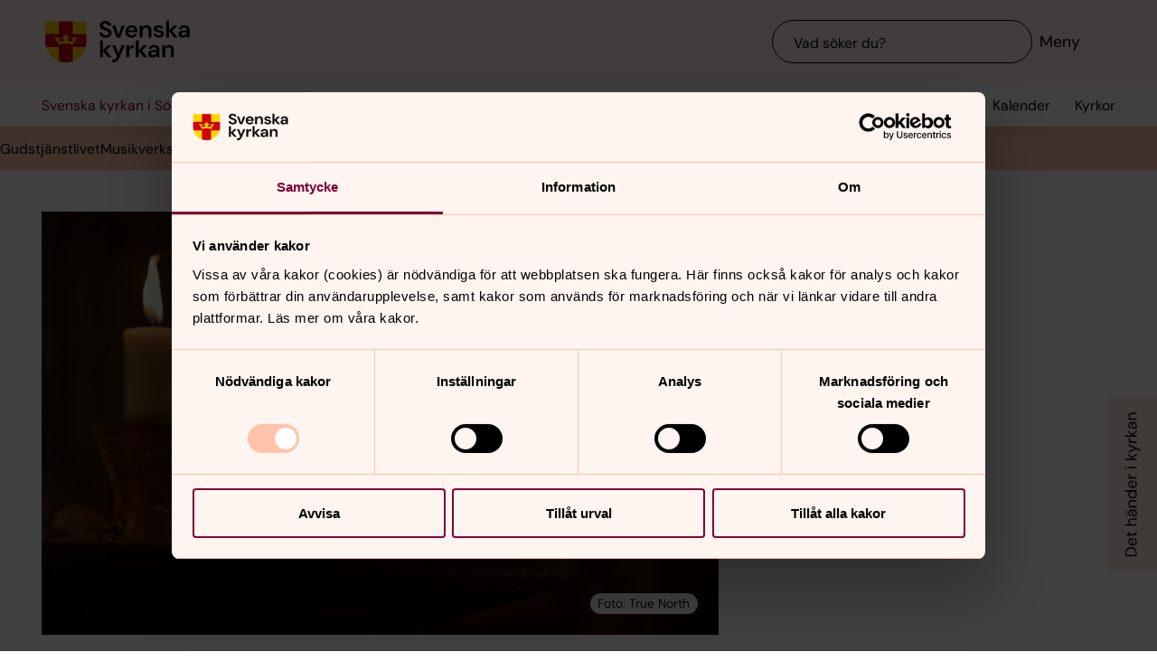

--- FILE ---
content_type: text/html; charset=utf-8
request_url: https://www.svenskakyrkan.se/sodertalje/nyheter/julbon-i-hagabergs-kapell
body_size: 62583
content:
<!DOCTYPE html>
<html lang="sv">
<head><base id="CS_GlobalBaseTag" href="/default.aspx?id=2153760" target="_self" /><meta http-equiv="CONTENT-TYPE" content="text/html; charset=utf-8" /><script type="text/javascript">
//<![CDATA[
var Lang="sv/";var AdminURL="https://www.svenskakyrkan.se/cs/";var SiteURL="https://www.svenskakyrkan.se/";var ConnectionID=13119;var DocumentId=2153760;var EditId=0;var PresentationTemplateId=0;var RefId=0;var CS_QueryStringPrefix="id";var IsInCsEdit=false;
//]]>
</script><script id="CS_GlobalJavaScript" type="text/javascript" src="~js/global.async.min.js"></script><meta name="identifier" content="2153760" /><meta name="Title" content="Julbön i Hagabergs kapell" /><meta name="Date" content="2020-12-18 15:21:50" /><title>
	Julb&#246;n i Hagabergs kapell - Svenska kyrkan i S&#246;dert&#228;lje
</title><meta name="viewport" content="width=device-width, initial-scale=1" /><meta http-equiv="x-ua-compatible" content="ie=edge" />
		<meta name="language" content="sv" />
		<meta name="description" content="Inspelad s&#228;ndning." />
		<meta name="webId" content="572106">
		<meta name="webName" content="Svenska kyrkan i S&#246;dert&#228;lje">
		<link rel="canonical" href="https://www.svenskakyrkan.se/sodertalje/nyheter/julbon-i-hagabergs-kapell" />
<meta name="twitter:card" content="summary_large_image" />
<meta name="twitter:site" content="@svenskakyrkan" />
<meta name="twitter:image" content="https://www.svenskakyrkan.se/bilder/572106/1137162.jpg?doprocessing=1&w=800" />
<meta property="og:url" content="https://www.svenskakyrkan.se/sodertalje/nyheter/julbon-i-hagabergs-kapell" />
<meta property="og:type" content="website" />
<meta property="og:title" content="Julb&#246;n i Hagabergs kapell" />
<meta property="og:description" content="Inspelad s&#228;ndning." />
<meta property="og:image:secure_url" content="https://www.svenskakyrkan.se/bilder/572106/1137162.jpg?doprocessing=1&w=800" />
<meta property="og:image" content="https://www.svenskakyrkan.se/bilder/572106/1137162.jpg?doprocessing=1&w=800" />
	<!-- Styles -->
	<link href="/assets/presentation/verktygsladan/main.css?v=2.10.1" rel="stylesheet"/>

		
		<script src="/webapi/api-v2/webcontext.js?webid=572106"></script>
		<script src="/webapi/api-v2/websettings.js?v=2.10.1"></script>
        
<!-- Matomo Tag Manager -->
<script type="text/plain" data-cookieconsent="statistics">
    var _mtm = window._mtm = window._mtm || [];
    _mtm.push({ 'mtm.startTime': (new Date().getTime()), 'event': 'mtm.Start' });
    (function () {
        var d = document, g = d.createElement('script'), s = d.getElementsByTagName('script')[0];
        g.async = true; g.src = 'https://tracker.svenska-kyrkan.open-analytics.se/js/container_hbw0LwF3.js'; s.parentNode.insertBefore(g, s);
    })();
</script>
<!-- End Matomo Tag Manager -->

	<!-- Favicons -->
	
<link rel="icon" href="/assets/presentation/verktygsladan/assets/favicons/favicon.svg?v=2.10.1" type="image/svg+xml">
<link rel="apple-touch-icon" sizes="180x180" href="/assets/presentation/verktygsladan/assets/favicons/apple-touch-icon.png?v=2.10.1">
<link rel="icon" type="image/png" sizes="32x32" href="/assets/presentation/verktygsladan/assets/favicons/favicon-32x32.png?v=2.10.1">
<link rel="icon" type="image/png" sizes="16x16" href="/assets/presentation/verktygsladan/assets/favicons/favicon-16x16.png?v=2.10.1">
<link rel="mask-icon" href="/assets/presentation/verktygsladan/assets/favicons/safari-pinned-tab.svg?v=2.10.1" color="#7d0037">
<link rel="manifest" href="/assets/presentation/verktygsladan/assets/favicons/site.webmanifest?v=2.10.1" />
<link rel="shortcut icon" href="/assets/presentation/verktygsladan/assets/favicons/favicon.ico?v=2.10.1"><meta name="msapplication-TileColor" content="#7d0037" /><meta name="theme-color" content="#7d0037" />
	<!-- Script -->
	<!--AI-->
<script type="text/plain" data-cookieconsent="necessary">
    !(function (cfg) { var k, x, D, E, L, C, b, U, O, A, e, t = "track", n = "TrackPage", i = "TrackEvent", I = [t + "Event", t + "Exception", t + "PageView", t + "PageViewPerformance", "addTelemetryInitializer", t + "Trace", t + "DependencyData", t + "Metric", "start" + n, "stop" + n, "start" + i, "stop" + i, "setAuthenticatedUserContext", "clearAuthenticatedUserContext", "flush"]; function a() { cfg.onInit && cfg.onInit(e) } k = window, x = document, D = k.location, E = "script", L = "ingestionendpoint", C = "disableExceptionTracking", b = "crossOrigin", U = "POST", O = cfg.pn || "aiPolicy", t = "appInsightsSDK", A = cfg.name || "appInsights", (cfg.name || k[t]) && (k[t] = A), e = k[A] || function (u) { var n = u.url || cfg.src, s = !1, p = !1, l = { initialize: !0, queue: [], sv: "9", config: u, version: 2, extensions: void 0 }; function d(e) { var t, n, i, a, r, o, c, s; !0 !== cfg.dle && (o = (t = function () { var e, t = {}, n = u.connectionString; if ("string" == typeof n && n) for (var i = n.split(";"), a = 0; a < i.length; a++) { var r = i[a].split("="); 2 === r.length && (t[r[0].toLowerCase()] = r[1]) } return t[L] || (e = (n = t.endpointsuffix) ? t.location : null, t[L] = "https://" + (e ? e + "." : "") + "dc." + (n || "services.visualstudio.com")), t }()).instrumentationkey || u.instrumentationKey || "", t = (t = (t = t[L]) && "/" === t.slice(-1) ? t.slice(0, -1) : t) ? t + "/v2/track" : u.endpointUrl, t = u.userOverrideEndpointUrl || t, (n = []).push((i = "SDK LOAD Failure: Failed to load Application Insights SDK script (See stack for details)", a = e, c = t, (s = (r = f(o, "Exception")).data).baseType = "ExceptionData", s.baseData.exceptions = [{ typeName: "SDKLoadFailed", message: i.replace(/\./g, "-"), hasFullStack: !1, stack: i + "\nSnippet failed to load [" + a + "] -- Telemetry is disabled\nHelp Link: https://go.microsoft.com/fwlink/?linkid=2128109\nHost: " + (D && D.pathname || "_unknown_") + "\nEndpoint: " + c, parsedStack: [] }], r)), n.push((s = e, i = t, (c = (a = f(o, "Message")).data).baseType = "MessageData", (r = c.baseData).message = 'AI (Internal): 99 message:"' + ("SDK LOAD Failure: Failed to load Application Insights SDK script (See stack for details) (" + s + ")").replace(/\"/g, "") + '"', r.properties = { endpoint: i }, a)), e = n, o = t, JSON && ((c = k.fetch) && !cfg.useXhr ? c(o, { method: U, body: JSON.stringify(e), mode: "cors" }) : XMLHttpRequest && ((s = new XMLHttpRequest).open(U, o), s.setRequestHeader("Content-type", "application/json"), s.send(JSON.stringify(e))))) } function f(e, t) { return e = e, t = t, i = l.sv, a = l.version, r = D, (o = {})["ai.device." + "id"] = "browser", o["ai.device.type"] = "Browser", o["ai.operation.name"] = r && r.pathname || "_unknown_", o["ai.internal.sdkVersion"] = "javascript:snippet_" + (i || a), { time: (r = new Date).getUTCFullYear() + "-" + n(1 + r.getUTCMonth()) + "-" + n(r.getUTCDate()) + "T" + n(r.getUTCHours()) + ":" + n(r.getUTCMinutes()) + ":" + n(r.getUTCSeconds()) + "." + (r.getUTCMilliseconds() / 1e3).toFixed(3).slice(2, 5) + "Z", iKey: e, name: "Microsoft.ApplicationInsights." + e.replace(/-/g, "") + "." + t, sampleRate: 100, tags: o, data: { baseData: { ver: 2 } }, ver: undefined, seq: "1", aiDataContract: undefined }; function n(e) { e = "" + e; return 1 === e.length ? "0" + e : e } var i, a, r, o } var i, a, t, r, g = -1, h = 0, m = ["js.monitor.azure.com", "js.cdn.applicationinsights.io", "js.cdn.monitor.azure.com", "js0.cdn.applicationinsights.io", "js0.cdn.monitor.azure.com", "js2.cdn.applicationinsights.io", "js2.cdn.monitor.azure.com", "az416426.vo.msecnd.net"], o = function () { return c(n, null) }; function c(t, r) { if ((n = navigator) && (~(n = (n.userAgent || "").toLowerCase()).indexOf("msie") || ~n.indexOf("trident/")) && ~t.indexOf("ai.3") && (t = t.replace(/(\/)(ai\.3\.)([^\d]*)$/, function (e, t, n) { return t + "ai.2" + n })), !1 !== cfg.cr) for (var e = 0; e < m.length; e++)if (0 < t.indexOf(m[e])) { g = e; break } var n, o = function (e) { var a; l.queue = [], p || (0 <= g && h + 1 < m.length ? (a = (g + h + 1) % m.length, i(t.replace(/^(.*\/\/)([\w\.]*)(\/.*)$/, function (e, t, n, i) { return t + m[a] + i })), h += 1) : (s = p = !0, d(t))) }, c = function (e, t) { p || setTimeout(function () { t && !l.core && o() }, 500), s = !1 }, i = function (e) { var n, i = x.createElement(E), e = (cfg.pl ? cfg.ttp && cfg.ttp.createScript ? i.src = cfg.ttp.createScriptURL(e) : i.src = (null == (n = window.trustedTypes) ? void 0 : n.createPolicy(O, { createScriptURL: function (e) { try { var t = new URL(e); if (t.host && "js.monitor.azure.com" === t.host) return e; a(e) } catch (n) { a(e) } } })).createScriptURL(e) : i.src = e, cfg.nt && i.setAttribute("nonce", cfg.nt), r && (i.integrity = r), i.setAttribute("data-ai-name", A), cfg[b]); function a(e) { d("AI policy blocked URL: " + e) } return !e && "" !== e || "undefined" == i[b] || (i[b] = e), i.onload = c, i.onerror = o, i.onreadystatechange = function (e, t) { "loaded" !== i.readyState && "complete" !== i.readyState || c(0, t) }, cfg.ld && cfg.ld < 0 ? x.getElementsByTagName("head")[0].appendChild(i) : setTimeout(function () { x.getElementsByTagName(E)[0].parentNode.appendChild(i) }, cfg.ld || 0), i }; i(t) } cfg.sri && (i = n.match(/^((http[s]?:\/\/.*\/)\w+(\.\d+){1,5})\.(([\w]+\.){0,2}js)$/)) && 6 === i.length ? (T = "".concat(i[1], ".integrity.json"), a = "@".concat(i[4]), S = window.fetch, t = function (e) { if (!e.ext || !e.ext[a] || !e.ext[a].file) throw Error("Error Loading JSON response"); var t = e.ext[a].integrity || null; c(n = i[2] + e.ext[a].file, t) }, S && !cfg.useXhr ? S(T, { method: "GET", mode: "cors" }).then(function (e) { return e.json()["catch"](function () { return {} }) }).then(t)["catch"](o) : XMLHttpRequest && ((r = new XMLHttpRequest).open("GET", T), r.onreadystatechange = function () { if (r.readyState === XMLHttpRequest.DONE) if (200 === r.status) try { t(JSON.parse(r.responseText)) } catch (e) { o() } else o() }, r.send())) : n && o(); try { l.cookie = x.cookie } catch (w) { } function e(e) { for (; e.length;)!function (t) { l[t] = function () { var e = arguments; s || l.queue.push(function () { l[t].apply(l, e) }) } }(e.pop()) } e(I); var v, y, S = !(l.SeverityLevel = { Verbose: 0, Information: 1, Warning: 2, Error: 3, Critical: 4 }), T = (u.extensionConfig || {}).ApplicationInsightsAnalytics || {}; return (S = !0 !== u[C] && !0 !== T[C] || S) && (e(["_" + (v = "onerror")]), y = k[v], k[v] = function (e, t, n, i, a) { var r = y && y(e, t, n, i, a); return !0 !== r && l["_" + v]({ message: e, url: t, lineNumber: n, columnNumber: i, error: a, evt: k.event }), r }, u.autoExceptionInstrumented = !0), l }(cfg.cfg), (k[A] = e).queue && 0 === e.queue.length ? (e.queue.push(a), e.trackPageView({})) : a(); })({
        src: "https://js.monitor.azure.com/scripts/b/ai.3.gbl.min.js",
        crossOrigin: "anonymous",
        onInit: function (sdk) { sdk.addTelemetryInitializer(function (envelope) { envelope.tags["ai.cloud.roleInstance"] = "www"; }); },
        cfg: { 
            connectionString: "InstrumentationKey=0642649c-35de-4cde-a898-308ae4c43d20;IngestionEndpoint=https://westeurope-3.in.applicationinsights.azure.com/;LiveEndpoint=https://westeurope.livediagnostics.monitor.azure.com/;ApplicationId=6d8f6e2e-9bc0-4573-a689-a2cce0134f89"
        }
    });
</script><script id="Cookiebot" src="/cb/uc.js" data-culture="SV" data-cbid="d75c920b-b4d0-4060-bb69-5aacc9a30939" data-blockingmode="auto" type="text/javascript"></script><meta name="GENERATOR" content="Content Studio Enterprise Edition 5.7.5017.21903 2025-07-29" /></head>
<body 
class='layout--article layout--local has-calendar-sidepanel ' theme="se-1-a">
	
	<nav aria-label="Navigation genvägar">
	    <svk-skip-to-content anchor="innehall" class="label-100">
		Till innehållet
	    </svk-skip-to-content>
	    <svk-skip-to-content anchor="undermeny" class="label-100">
		Till undermeny
	    </svk-skip-to-content>
	</nav>
	<header class='c-header has-subnav'>
    <div class="header__main">
        <div class="header__main-container">
            <a href='sodertalje' class="header__main-logo" aria-label="Svenska kyrkan">
                <span class="screen-reader">Svenska kyrkan</span>
                <svg width="168" height="48" viewBox="0 0 168 48" fill="none" xmlns="http://www.w3.org/2000/svg">
					<title>Svenska kyrkan</title>
					<path d="M48.0197 24.34V0.679993H0.719727V24.34C0.719727 37.44 11.2797 48 24.3797 48C37.4797 48 48.0397 37.44 48.0397 24.34H48.0197Z" fill="#FFD200"/>
					<path d="M32.2597 15.2V0.679993H16.4997V15.2H0.719727V24.34C0.719727 26.4 0.979727 28.38 1.47973 30.28H16.4997V46.64C18.9597 47.5 21.6197 47.98 24.3797 47.98C27.1397 47.98 29.7997 47.5 32.2597 46.64V30.28H47.2797C47.7597 28.38 48.0397 26.38 48.0397 24.34V15.2H32.2597Z" fill="#CD0014"/>
					<path d="M34.1993 20.54C33.2793 19.14 31.5193 19.04 30.6593 20.32C32.3593 21.22 32.7593 22.98 32.2593 24.28C30.5393 23.66 28.3993 23.26 26.1393 23.12C26.1993 21.28 27.6993 20.06 29.2193 20.02C29.0593 18.5 27.0593 18.04 25.8993 18.98C26.7793 16.7 24.3793 15.2 24.3793 15.2C24.3793 15.2 21.9793 16.7 22.8593 18.98C21.6993 18.04 19.6993 18.5 19.5393 20.02C21.0393 20.06 22.5393 21.26 22.6193 23.12C20.3393 23.26 18.2193 23.66 16.4993 24.28C15.9993 22.98 16.3993 21.22 18.0993 20.32C17.2393 19.04 15.4793 19.14 14.5593 20.54C14.0393 18.28 11.2793 18.68 11.2793 18.68L16.5193 27.76C18.2593 26.88 21.1793 26.32 24.3993 26.32C27.6193 26.32 30.5393 26.86 32.2793 27.76L37.5193 18.68C37.5193 18.68 34.7393 18.28 34.2393 20.54H34.1993Z" fill="#FFD200"/>
					<path d="M67.1598 41.98V34.74L72.9398 41.98H77.2198L70.8798 34.34L76.8798 28.24H72.8198L67.1598 34V22.78H63.7998V41.98H67.1598Z" fill="#000000" />
					<path d="M77.8994 44.7401V48.0001C82.5394 47.9801 84.3994 46.7801 86.4394 42.0001L92.2994 28.2401H88.7994L85.1194 37.5001L81.4594 28.2401H77.9194L83.3594 41.0201L82.8794 42.1401C81.9994 44.2001 80.4594 44.7401 78.5394 44.7401H77.9194H77.8994Z" fill="#000000" />
					<path d="M97.4596 41.98V35.56C97.4596 32.16 99.7396 31.62 102 31.62H102.88V27.9C100.62 27.9 98.6596 29.08 97.4196 31.08V28.24H94.0996V41.98H97.4796H97.4596Z" fill="#000000" />
					<path d="M108.5 41.98V34.74L114.28 41.98H118.56L112.22 34.34L118.22 28.24H114.16L108.5 34V22.78H105.12V41.98H108.5Z" fill="#000000" />
					<path d="M125.26 39.72C123.9 39.72 122.9 39.08 122.9 37.88C122.9 36.86 123.78 35.96 125.68 35.96H129C128.7 38.08 127.42 39.7 125.26 39.7V39.72ZM124.44 42.32C126.74 42.32 128.12 41.26 129.14 39.44V41.98H132.32V33.5C132.32 29.86 129.98 27.9 126.02 27.9C122.5 27.9 120.02 29.82 119.66 32.66H122.96C123.32 31.3 124.54 30.6 126 30.6C127.64 30.6 129.1 31.48 129.1 33.5V33.96H125.3C121.24 33.96 119.34 35.62 119.34 38.22C119.34 40.62 121.02 42.34 124.46 42.34L124.44 42.32Z" fill="#000000" />
					<path d="M139 41.98V34.88C139 32.32 140.54 30.72 142.58 30.72C144.74 30.72 145.7 32.12 145.7 34.54V41.98H149.08V34.2C149.08 30 147.16 27.9 143.74 27.9C141.54 27.9 139.92 28.88 138.86 30.86V28.24H135.62V41.98H139Z" fill="#000000" />
					<path d="M70.4596 19.54C74.8596 19.54 77.3196 17 77.3196 13.94C77.3196 10.62 74.4196 9.43997 71.7396 8.47997L69.6796 7.73997C68.0996 7.17997 67.1997 6.41997 67.1997 5.29997C67.1997 4.05997 68.4396 3.03997 70.0996 3.03997C71.7596 3.03997 72.9196 4.07997 73.1396 5.45997H76.7997C76.4997 2.33997 73.9797 0.219971 70.1197 0.219971C66.2597 0.219971 63.6396 2.33997 63.6396 5.53997C63.6396 7.93997 65.0997 9.45997 68.6997 10.7L70.7197 11.4C72.0197 11.86 73.6796 12.56 73.6796 14.24C73.6796 15.76 72.2797 16.72 70.4397 16.72C68.2197 16.72 66.8997 15.36 66.7197 13.56H63.1396C63.3396 17.36 66.3197 19.52 70.3997 19.52L70.4596 19.54Z" fill="#000000" />
					<path d="M87.1594 19.2L92.3194 5.46002H88.7594L85.0994 16.24L81.4394 5.46002H77.8994L83.0194 19.2H87.1594Z" fill="#000000" />
					<path d="M113.06 19.2V12.1C113.06 9.54 114.6 7.94 116.64 7.94C118.8 7.94 119.76 9.33999 119.76 11.76V19.2H123.14V11.42C123.14 7.22 121.22 5.12 117.8 5.12C115.6 5.12 113.98 6.1 112.92 8.07999V5.46H109.68V19.2H113.06Z" fill="#000000" />
					<path d="M143.44 19.2V11.96L149.22 19.2H153.5L147.16 11.58L153.16 5.46H149.1L143.44 11.24V0H140.06V19.2H143.44Z" fill="#000000" />
					<path d="M160.199 16.96C158.839 16.96 157.839 16.32 157.839 15.12C157.839 14.1 158.719 13.2 160.619 13.2H163.939C163.639 15.32 162.359 16.94 160.199 16.94V16.96ZM159.379 19.54C161.679 19.54 163.059 18.48 164.079 16.66V19.2H167.259V10.72C167.259 7.08 164.919 5.12 160.959 5.12C157.439 5.12 154.959 7.04 154.599 9.88H157.899C158.259 8.52 159.479 7.82 160.939 7.82C162.579 7.82 164.039 8.7 164.039 10.72V11.18H160.239C156.179 11.18 154.279 12.84 154.279 15.44C154.279 17.84 155.959 19.56 159.399 19.56L159.379 19.54Z" fill="#000000" />
					<path d="M96.5001 11.06C96.8601 8.92 98.3801 7.82 100.24 7.82C102.1 7.82 103.68 9.12 103.68 11.06H96.5001ZM100.14 19.54C103.44 19.54 105.72 17.86 106.7 15.04H103.26C102.66 16.08 101.66 16.82 100.2 16.82C98.1401 16.82 96.6001 15.38 96.4601 13.1H107.08C107.1 12.76 107.14 12.2 107.14 11.8C107.14 7.92 104.36 5.12 100.22 5.12C96.0801 5.12 93.1201 8.08 93.1201 12.38C93.1201 16.68 95.8601 19.54 100.16 19.54H100.14Z" fill="#000000" />
					<path d="M131.919 19.54C135.579 19.54 137.579 17.68 137.579 15.06C137.579 12.18 135.139 11.56 132.319 10.94C131.339 10.72 129.219 10.3 129.219 9.13998C129.219 8.43998 129.999 7.67998 131.519 7.67998C132.759 7.67998 133.579 8.17998 133.879 9.21998H137.059C136.599 6.61998 134.659 5.09998 131.459 5.09998C127.919 5.09998 125.939 6.93998 125.939 9.29998C125.939 11.94 128.359 12.66 131.099 13.3C133.019 13.76 134.199 13.98 134.199 15.18C134.199 16.14 133.499 16.96 131.859 16.96C130.219 16.96 129.179 16.08 128.839 14.98H125.439C125.899 17.72 128.319 19.52 131.919 19.52V19.54Z" fill="#000000" />
				</svg>
            </a>
			<div class="header__main-navigation">
                <svk-search-input>
                    <form class="search-input__form" name="Sök">
                        <svk-input-search
                            class="input-search--rounded input-search--transparent"
                            placeholder="Vad söker du?"
                            type="search"
                            submit-button="true"
                            name="text"></svk-input-search>
                    </form>
                    <button class="search-input__button-mobile">
                        <svk-icon name="search-75"></svk-icon>
                        <span class="search-button__label">Sök</span>
                    </button>
                </svk-search-input>
                <button class="navigation-button" aria-haspopup="true" aria-expanded="false" aria-label="Meny">
                    <svk-icon name="menu-75"></svk-icon>
                    <span class="navigation-button__text">Meny</span>
                </button>
            </div>
        </div>
		<svk-navigation-main>
	<div class="navigation-main__backdrop"></div>
	<nav class="navigation-main__nav" id="meny" aria-label="Meny">
		<div class="nav__mobile">
			
				<a href="/kalender?type=owner&amp;id=2210,10262,13027,100,21154&amp;locationName=S%c3%b6dert%c3%a4lje+pastorat&amp;webid=572106" class="svk-button button--secondary">
					<svk-icon name="calendar"></svk-icon>
					Kalender
				</a>
			
				<a href="/platser" class="svk-button button--secondary">
					<svk-icon name="location"></svk-icon>
					Kyrkor
				</a>
			
		</div>
		<ul class="list--none nav__list">
			
						<li>
	<div>
		<a href="sodertalje/gudstjanst"  >Gudstj&#228;nstlivet</a>
		<button aria-expanded="false" aria-label="Öppna Gudstjänstlivet" aria-controls="svk-navigation-menu-0-0">
				<svk-icon name="arrow-down"></svk-icon>
			</button>
	</div>
	
	<ul id="svk-navigation-menu-0-0">
		
					
					<li>
	<div>
		<a href="sodertalje/be-en-bon"  >Be en b&#246;n</a>
		
	</div>
	
</li>
				
					<li>
	<div>
		<a href="sodertalje/kommande-sondag"  >Kommande helg</a>
		
	</div>
	
</li>
				
					<li>
	<div>
		<a href="sodertalje/gudstjanstlivet"  >Gudstj&#228;nsttyper</a>
		
	</div>
	
</li>
				
				
	</ul>
	
</li>
					
						<li>
	<div>
		<a href="sodertalje/musikverksamhet"  >Musikverksamhet</a>
		
	</div>
	
</li>
					
						<li>
	<div>
		<a href="sodertalje/barn--familj"  >Barn &amp; Familj</a>
		<button aria-expanded="false" aria-label="Öppna Barn &amp; Familj" aria-controls="svk-navigation-menu-0-2">
				<svk-icon name="arrow-down"></svk-icon>
			</button>
	</div>
	
	<ul id="svk-navigation-menu-0-2">
		
					
					<li>
	<div>
		<a href="sodertalje/barnkor"  >Barn- och ungdomsk&#246;rer</a>
		
	</div>
	
</li>
				
					<li>
	<div>
		<a href="sodertalje/eftermiddagskul"  >EftermiddagsQl</a>
		
	</div>
	
</li>
				
					<li>
	<div>
		<a href="sodertalje/kyrkis-i-alla-helgons-kyrka"  >Kyrkis i Alla Helgons kyrka</a>
		
	</div>
	
</li>
				
					<li>
	<div>
		<a href="sodertalje/oppen-forskola"  >&#214;ppen f&#246;rskola</a>
		
	</div>
	
</li>
				
				
	</ul>
	
</li>
					
						<li>
	<div>
		<a href="sodertalje/aktiviteter"  >Aktiviteter &amp; M&#246;tesplatser</a>
		<button aria-expanded="false" aria-label="Öppna Aktiviteter &amp; Mötesplatser" aria-controls="svk-navigation-menu-0-3">
				<svk-icon name="arrow-down"></svk-icon>
			</button>
	</div>
	
	<ul id="svk-navigation-menu-0-3">
		
					
					<li>
	<div>
		<a href="sodertalje/funktionsvariationer"  >Funktionsvariationer</a>
		
	</div>
	
</li>
				
					<li>
	<div>
		<a href="sodertalje/ungdom"  >Ungdom &amp; scout</a>
		
	</div>
	
</li>
				
					<li>
	<div>
		<a href="sodertalje/sang--musik"  >S&#229;ng &amp; Musik</a>
		<button aria-expanded="false" aria-label="Öppna Sång &amp; Musik" aria-controls="svk-navigation-menu-0-3-2">
				<svk-icon name="arrow-down"></svk-icon>
			</button>
	</div>
	
	<ul id="svk-navigation-menu-0-3-2">
		
					
					<li>
	<div>
		<a href="sodertalje/korer-for-vuxna"  >K&#246;rer f&#246;r vuxna</a>
		<button aria-expanded="false" aria-label="Öppna Körer för vuxna" aria-controls="svk-navigation-menu-0-3-2-0">
				<svk-icon name="arrow-down"></svk-icon>
			</button>
	</div>
	
	<ul id="svk-navigation-menu-0-3-2-0">
		
					
					<li>
	<div>
		<a href="sodertalje/projektkoren-i-hagaberg"  >Hagabergsk&#246;ren</a>
		
	</div>
	
</li>
				
				
	</ul>
	
</li>
				
					<li>
	<div>
		<a href="sodertalje/cittragruppen"  >Cittragruppen</a>
		
	</div>
	
</li>
				
				
	</ul>
	
</li>
				
					<li>
	<div>
		<a href="sodertalje/samtalskvallar"  >Tro &amp; L&#228;ra</a>
		
	</div>
	
</li>
				
					<li>
	<div>
		<a href="sodertalje/vuxen"  >Vuxenverksamhet</a>
		<button aria-expanded="false" aria-label="Öppna Vuxenverksamhet" aria-controls="svk-navigation-menu-0-3-4">
				<svk-icon name="arrow-down"></svk-icon>
			</button>
	</div>
	
	<ul id="svk-navigation-menu-0-3-4">
		
					
					<li>
	<div>
		<a href="sodertalje/syforening/arbetskrets"  >Syf&#246;rening/Arbetskrets</a>
		
	</div>
	
</li>
				
				
	</ul>
	
</li>
				
					<li>
	<div>
		<a href="sodertalje/hantverksgruppen-i-hovsjo"  >Hantverksgrupp i Hovsj&#246; kyrka</a>
		
	</div>
	
</li>
				
				
	</ul>
	
</li>
					
						<li>
	<div>
		<a href="sodertalje/gavorna--varldsbutiken"  >M&#246;tesplats Ragnhild &amp; V&#228;rldsbutiken</a>
		
	</div>
	
</li>
					
						<li>
	<div>
		<a href="sodertalje/livet--gladje-och-sorg"  >Dop, konfirmation, vigsel och begravning</a>
		<button aria-expanded="false" aria-label="Öppna Dop, konfirmation, vigsel och begravning" aria-controls="svk-navigation-menu-0-5">
				<svk-icon name="arrow-down"></svk-icon>
			</button>
	</div>
	
	<ul id="svk-navigation-menu-0-5">
		
					
					<li>
	<div>
		<a href="sodertalje/dop"  >Dop</a>
		<button aria-expanded="false" aria-label="Öppna Dop" aria-controls="svk-navigation-menu-0-5-0">
				<svk-icon name="arrow-down"></svk-icon>
			</button>
	</div>
	
	<ul id="svk-navigation-menu-0-5-0">
		
					
					<li>
	<div>
		<a href="sodertalje/boka-dop"  >Boka dop</a>
		
	</div>
	
</li>
				
					<li>
	<div>
		<a href="sodertalje/dopgudstjansten"  >Dopgudstj&#228;nsten</a>
		
	</div>
	
</li>
				
					<li>
	<div>
		<a href="sodertalje/fadder"  >Fadder</a>
		
	</div>
	
</li>
				
					<li>
	<div>
		<a href="sodertalje/dopklanning"  >Dopkl&#228;nning</a>
		
	</div>
	
</li>
				
					<li>
	<div>
		<a href="sodertalje/lokal-for-dopkalas"  >Lokal f&#246;r dopkalas</a>
		
	</div>
	
</li>
				
					<li>
	<div>
		<a href="sodertalje/forfragan-om-dop"  >F&#246;rfr&#229;gan om dop</a>
		
	</div>
	
</li>
				
				
	</ul>
	
</li>
				
					<li>
	<div>
		<a href="sodertalje/konfirmation"  >Konfirmation</a>
		
	</div>
	
</li>
				
					<li>
	<div>
		<a href="sodertalje/vigsel"  >Vigsel</a>
		
	</div>
	
</li>
				
				
	</ul>
	
</li>
					
						<li>
	<div>
		<a href="sodertalje/flykting---integrationsfragor"  >Flykting- &amp; integrationsarbete</a>
		<button aria-expanded="false" aria-label="Öppna Flykting- &amp; integrationsarbete" aria-controls="svk-navigation-menu-0-6">
				<svk-icon name="arrow-down"></svk-icon>
			</button>
	</div>
	
	<ul id="svk-navigation-menu-0-6">
		
					
					<li>
	<div>
		<a href="sodertalje/internationellt-arbete"  >Internationellt arbete</a>
		
	</div>
	
</li>
				
				
	</ul>
	
</li>
					
						<li>
	<div>
		<a href="sodertalje/forsamlingarna"  >F&#246;rsamlingarna</a>
		<button aria-expanded="false" aria-label="Öppna Församlingarna" aria-controls="svk-navigation-menu-0-7">
				<svk-icon name="arrow-down"></svk-icon>
			</button>
	</div>
	
	<ul id="svk-navigation-menu-0-7">
		
					
					<li>
	<div>
		<a href="sodertalje/enhorna-forsamling"  >Enh&#246;rna f&#246;rsamling</a>
		
	</div>
	
</li>
				
					<li>
	<div>
		<a href="sodertalje/sodertalje-forsamling"  >S&#246;dert&#228;lje f&#246;rsamling</a>
		
	</div>
	
</li>
				
					<li>
	<div>
		<a href="sodertalje/ostertalje-forsamling"  >&#214;stert&#228;lje f&#246;rsamling</a>
		
	</div>
	
</li>
				
				
	</ul>
	
</li>
					
						<li>
	<div>
		<a href="sodertalje/fortroendevalda"  >F&#246;rtroendevalda</a>
		<button aria-expanded="false" aria-label="Öppna Förtroendevalda" aria-controls="svk-navigation-menu-0-8">
				<svk-icon name="arrow-down"></svk-icon>
			</button>
	</div>
	
	<ul id="svk-navigation-menu-0-8">
		
					
					<li>
	<div>
		<a href="sodertalje/kyrkofullmaktige"  >Kyrkofullm&#228;ktige</a>
		
	</div>
	
</li>
				
					<li>
	<div>
		<a href="sodertalje/kyrkorad"  >Kyrkor&#229;d</a>
		
	</div>
	
</li>
				
					<li>
	<div>
		<a href="sodertalje/enhorna-forsamlingsrad"  >Enh&#246;rna f&#246;rsamlingsr&#229;d</a>
		
	</div>
	
</li>
				
					<li>
	<div>
		<a href="sodertalje/sodertalje-forsamlingsrad"  >S&#246;dert&#228;lje f&#246;rsamlingsr&#229;d</a>
		
	</div>
	
</li>
				
					<li>
	<div>
		<a href="sodertalje/ostertalje-forsamlingsrad"  >&#214;stert&#228;lje f&#246;rsamlingsr&#229;d</a>
		
	</div>
	
</li>
				
				
	</ul>
	
</li>
					
						<li>
	<div>
		<a href="sodertalje/kontakta-oss"  >Kontakta oss</a>
		
	</div>
	
</li>
					
						<li>
	<div>
		<a href="sodertalje/sodertalje-kyrkogard"  >Kyrkog&#229;rdsf&#246;rvaltningen</a>
		<button aria-expanded="false" aria-label="Öppna Kyrkogårdsförvaltningen" aria-controls="svk-navigation-menu-0-10">
				<svk-icon name="arrow-down"></svk-icon>
			</button>
	</div>
	
	<ul id="svk-navigation-menu-0-10">
		
					
					<li>
	<div>
		<a href="sodertalje/bokning-av-begravning"  >Begravning</a>
		
	</div>
	
</li>
				
					<li>
	<div>
		<a href="sodertalje/begravningsombud"  >Begravningsombud</a>
		
	</div>
	
</li>
				
					<li>
	<div>
		<a href="sodertalje/blanketter-lankar--information"  >Blanketter, l&#228;nkar &amp; information</a>
		
	</div>
	
</li>
				
					<li>
	<div>
		<a href="sodertalje/gravplats"  >Information Om Gravplatser</a>
		<button aria-expanded="false" aria-label="Öppna Information Om Gravplatser" aria-controls="svk-navigation-menu-0-10-3">
				<svk-icon name="arrow-down"></svk-icon>
			</button>
	</div>
	
	<ul id="svk-navigation-menu-0-10-3">
		
					
					<li>
	<div>
		<a href="sodertalje/minneslundar-a-sodertalje-och-tveta-kyrkogard"  >Minneslund &amp; Askgravlund</a>
		
	</div>
	
</li>
				
					<li>
	<div>
		<a href="sodertalje/gravsten-och-gravstenssakerhet"  >Gravsten</a>
		
	</div>
	
</li>
				
				
	</ul>
	
</li>
				
					<li>
	<div>
		<a href="sodertalje/gravskotsel"  >Gravsk&#246;tsel</a>
		
	</div>
	
</li>
				
					<li>
	<div>
		<a href="sodertalje/kyrkogardsforvaltningens-kontaktuppgifter"  >Kyrkog&#229;rdsf&#246;rvaltningens kontaktuppgifter</a>
		
	</div>
	
</li>
				
				
	</ul>
	
</li>
					
						<li>
	<div>
		<a href="sodertalje/kyrkor"  >Kyrkor &amp; Kapell</a>
		<button aria-expanded="false" aria-label="Öppna Kyrkor &amp; Kapell" aria-controls="svk-navigation-menu-0-11">
				<svk-icon name="arrow-down"></svk-icon>
			</button>
	</div>
	
	<ul id="svk-navigation-menu-0-11">
		
					
					<li>
	<div>
		<a href="sodertalje/alla-helgons-kyrka"  >Alla Helgons kyrka</a>
		
	</div>
	
</li>
				
					<li>
	<div>
		<a href="sodertalje/brunnsangs-kyrka"  >Brunns&#228;ngs kyrka</a>
		
	</div>
	
</li>
				
					<li>
	<div>
		<a href="sodertalje/hovsjo-kyrka"  >Hovsj&#246; kyrka</a>
		
	</div>
	
</li>
				
					<li>
	<div>
		<a href="sodertalje/lina-kyrka"  >Lina kyrka</a>
		
	</div>
	
</li>
				
					<li>
	<div>
		<a href="sodertalje/sta-ragnhilds-kyrka"  >S:ta Ragnhilds kyrka</a>
		
	</div>
	
</li>
				
					<li>
	<div>
		<a href="sodertalje/tveta-kyrka"  >Tveta kyrka</a>
		
	</div>
	
</li>
				
					<li>
	<div>
		<a href="sodertalje/ytterenhorna-kyrka"  >Ytterenh&#246;rna kyrka</a>
		
	</div>
	
</li>
				
					<li>
	<div>
		<a href="sodertalje/overenhorna-kyrka"  >&#214;verenh&#246;rna kyrka</a>
		
	</div>
	
</li>
				
					<li>
	<div>
		<a href="sodertalje/gravkapellet"  >Gravkapellet</a>
		
	</div>
	
</li>
				
					<li>
	<div>
		<a href="sodertalje/hagabergs-kapell"  >Hagabergs kapell</a>
		
	</div>
	
</li>
				
					<li>
	<div>
		<a href="sodertalje/ljusets-kapell"  >Ljusets kapell</a>
		
	</div>
	
</li>
				
					<li>
	<div>
		<a href="sodertalje/loftets-kapell"  >L&#246;ftets kapell</a>
		
	</div>
	
</li>
				
					<li>
	<div>
		<a href="sodertalje/pershagens-kapell"  >Pershagens kapell</a>
		
	</div>
	
</li>
				
					<li>
	<div>
		<a href="sodertalje/tveta-kapell"  >Tveta kapell</a>
		
	</div>
	
</li>
				
				
	</ul>
	
</li>
					
						<li>
	<div>
		<a href="sodertalje/medlemskap"  >Medlemskap</a>
		
	</div>
	
</li>
					
						<li>
	<div>
		<a href="sodertalje/organisation"  >Om oss</a>
		<button aria-expanded="false" aria-label="Öppna Om oss" aria-controls="svk-navigation-menu-0-13">
				<svk-icon name="arrow-down"></svk-icon>
			</button>
	</div>
	
	<ul id="svk-navigation-menu-0-13">
		
					
					<li>
	<div>
		<a href="sodertalje/forsamlingsfakta"  >F&#246;rsamlingsfakta</a>
		
	</div>
	
</li>
				
					<li>
	<div>
		<a href="sodertalje/gdpr---personuppgiftsbehandling"  >GDPR - Personuppgiftsbehandling</a>
		
	</div>
	
</li>
				
					<li>
	<div>
		<a href="sodertalje/indelningsprocessen"  >Indelningsprocessen 2018</a>
		
	</div>
	
</li>
				
					<li>
	<div>
		<a href="sodertalje/lediga-tjanster"  >Lediga tj&#228;nster</a>
		
	</div>
	
</li>
				
					<li>
	<div>
		<a href="sodertalje/samtycke-till-behandling-av-personuppgifter"  >Samtycke vid bild, film och ljud</a>
		
	</div>
	
</li>
				
					<li>
	<div>
		<a href="sodertalje/visselblasning"  >Visselbl&#229;sning</a>
		
	</div>
	
</li>
				
				
	</ul>
	
</li>
					
						<li>
	<div>
		<a href="sodertalje/diakoni"  >St&#246;d &amp; Samtal</a>
		<button aria-expanded="false" aria-label="Öppna Stöd &amp; Samtal" aria-controls="svk-navigation-menu-0-14">
				<svk-icon name="arrow-down"></svk-icon>
			</button>
	</div>
	
	<ul id="svk-navigation-menu-0-14">
		
					
					<li>
	<div>
		<a href="sodertalje/sjukhuskyrkan"  >Sjukhuskyrkan</a>
		
	</div>
	
</li>
				
					<li>
	<div>
		<a href="sodertalje/om-sorg"  >Sorgegrupp f&#246;r vuxna</a>
		
	</div>
	
</li>
				
					<li>
	<div>
		<a href="sodertalje/sorgegrupp-for-barn-och-ungdomar"  >Sorgegrupp f&#246;r barn och ungdom</a>
		
	</div>
	
</li>
				
				
	</ul>
	
</li>
					
						<li>
	<div>
		<a href="sodertalje/ruotsinsuomalainen-srk-tyo"  >Ruotsinsuomalainen seurakuntaty&#246; / Sverigefinsk f&#246;rsamlingsverksamhet</a>
		<button aria-expanded="false" aria-label="Öppna Ruotsinsuomalainen seurakuntatyö / Sverigefinsk församlingsverksamhet" aria-controls="svk-navigation-menu-0-15">
				<svk-icon name="arrow-down"></svk-icon>
			</button>
	</div>
	
	<ul id="svk-navigation-menu-0-15">
		
					
					<li>
	<div>
		<a href="sodertalje/tervetuloa-ruotsin-kirkkoon"  >Ruotsin kirkko</a>
		
	</div>
	
</li>
				
					<li>
	<div>
		<a href="sodertalje/lahetystyo"  >L&#228;hetysty&#246;</a>
		
	</div>
	
</li>
				
					<li>
	<div>
		<a href="sodertalje/rippikoulu"  >Rippikoulu</a>
		
	</div>
	
</li>
				
					<li>
	<div>
		<a href="sodertalje/yhteystiedot-"  >Yhteystiedot</a>
		
	</div>
	
</li>
				
				
	</ul>
	
</li>
					
		</ul>
		<div class="navigation-main__footer">
			
				<a href="sodertalje" class="svk-link">Tillbaka till startsidan</a>
			
			<a href="/" class="svk-link">Svenska kyrkans startsida</a>
		</div>
	</nav>
</svk-navigation-main>
        
    </div>
	<div class="header__sub">
		<div class="sub__breadcrumbs">
			<svk-breadcrumbs>
    <nav class="breadcrumbs" aria-label="breadcrumb">
		<div class="breadcrumbs__list-container">
            
                        <ol class="breadcrumbs__list list--none">
                            
                        
                            <li class='breadcrumbs__item breadcrumbs__item--home'>
                                <a href='sodertalje' class="label-75 item__text">
                                    <span>Svenska kyrkan i S&#246;dert&#228;lje</span>
                                </a>
                            </li>
                        
                        
                    
                        
                        
                            <li class="breadcrumbs__item" aria-current="page">
                                <span class="label-75 item__text">
                                    Julb&#246;n i Hagabergs kapell
                                </span>
                            </li>
                        
                    
                        </ol>
                    
        </div>
    </nav>
</svk-breadcrumbs>
		</div>
		<nav class="sub__links">
			
				<a href="/kalender?type=owner&amp;id=2210,10262,13027,100,21154&amp;locationName=S%c3%b6dert%c3%a4lje+pastorat&amp;webid=572106" class="svk-link link--secondary link--icon label-75">
					<svk-icon name="calendar"></svk-icon>
					Kalender
				</a>
			
				<a href="/platser" class="svk-link link--secondary link--icon label-75">
					<svk-icon name="location"></svk-icon>
					Kyrkor
				</a>
			
		</nav>
	</div>
</header>
        
<svk-navigation-sub class="" surface="primary-300">
	<nav class="navigation-sub" id="undermeny" aria-label="Undermeny">
		<div class="navigation-sub__container">
            
                        <ul class="navigation-sub__list list--none">
                            
                        <li class='navigation-sub__item  has-children'>
                            <a href='sodertalje/gudstjanst'  class="label-75 svk-link link--secondary">Gudstjänstlivet</a>
                        </li>
                    
                        <li class='navigation-sub__item  '>
                            <a href='sodertalje/musikverksamhet'  class="label-75 svk-link link--secondary">Musikverksamhet</a>
                        </li>
                    
                        <li class='navigation-sub__item  has-children'>
                            <a href='sodertalje/barn--familj'  class="label-75 svk-link link--secondary">Barn & Familj</a>
                        </li>
                    
                        <li class='navigation-sub__item  has-children'>
                            <a href='sodertalje/aktiviteter'  class="label-75 svk-link link--secondary">Aktiviteter & Mötesplatser</a>
                        </li>
                    
                        <li class='navigation-sub__item  '>
                            <a href='sodertalje/gavorna--varldsbutiken'  class="label-75 svk-link link--secondary">Mötesplats Ragnhild & Världsbutiken</a>
                        </li>
                    
                        <li class='navigation-sub__item  has-children'>
                            <a href='sodertalje/livet--gladje-och-sorg'  class="label-75 svk-link link--secondary">Dop, konfirmation, vigsel och begravning</a>
                        </li>
                    
                        <li class='navigation-sub__item  has-children'>
                            <a href='sodertalje/flykting---integrationsfragor'  class="label-75 svk-link link--secondary">Flykting- & integrationsarbete</a>
                        </li>
                    
                        <li class='navigation-sub__item  has-children'>
                            <a href='sodertalje/forsamlingarna'  class="label-75 svk-link link--secondary">Församlingarna</a>
                        </li>
                    
                        <li class='navigation-sub__item  has-children'>
                            <a href='sodertalje/fortroendevalda'  class="label-75 svk-link link--secondary">Förtroendevalda</a>
                        </li>
                    
                        <li class='navigation-sub__item  '>
                            <a href='sodertalje/kontakta-oss'  class="label-75 svk-link link--secondary">Kontakta oss</a>
                        </li>
                    
                        <li class='navigation-sub__item  has-children'>
                            <a href='sodertalje/sodertalje-kyrkogard'  class="label-75 svk-link link--secondary">Kyrkogårdsförvaltningen</a>
                        </li>
                    
                        <li class='navigation-sub__item  has-children'>
                            <a href='sodertalje/kyrkor'  class="label-75 svk-link link--secondary">Kyrkor & Kapell</a>
                        </li>
                    
                        <li class='navigation-sub__item  '>
                            <a href='sodertalje/medlemskap'  class="label-75 svk-link link--secondary">Medlemskap</a>
                        </li>
                    
                        <li class='navigation-sub__item  has-children'>
                            <a href='sodertalje/organisation'  class="label-75 svk-link link--secondary">Om oss</a>
                        </li>
                    
                        <li class='navigation-sub__item  has-children'>
                            <a href='sodertalje/diakoni'  class="label-75 svk-link link--secondary">Stöd & Samtal</a>
                        </li>
                    
                        <li class='navigation-sub__item  has-children'>
                            <a href='sodertalje/ruotsinsuomalainen-srk-tyo'  class="label-75 svk-link link--secondary">Ruotsinsuomalainen seurakuntatyö / Sverigefinsk församlingsverksamhet</a>
                        </li>
                    
                        </ul>
                    
        </div>
    </nav>
</svk-navigation-sub>
	
    <main id="innehall" class="main-content svk-layout">
        <!-- Hero -->
        <div class="row">
            <svk-hero class="hero--article svk-layout">
                <div>
                    
                        <div class="hero__image-container">
                        <figure class="hero__image rs_skip">
     
			<picture>
				<source media="(min-width: 1200px)" srcset="bilder/572106/1137162.jpg?doprocessing=1&w=936&ra=1.6&c=85 1x, bilder/572106/1137162.jpg?doprocessing=1&w=936&ra=1.6&pr=2&c=75 2x" sizes="936px">
				<source media="(min-width: 1024px)" srcset="bilder/572106/1137162.jpg?doprocessing=1&w=698&ra=1.6&c=85 1x, bilder/572106/1137162.jpg?doprocessing=1&w=698&ra=1.6&pr=2&c=75 2x" sizes="698px">
				<source media="(min-width: 860px)" srcset="bilder/572106/1137162.jpg?doprocessing=1&w=936&ra=1.6&c=85 1x, bilder/572106/1137162.jpg?doprocessing=1&w=936&ra=1.6&pr=2&c=75 2x" sizes="936px">
				<source media="(min-width: 680px)" srcset="bilder/572106/1137162.jpg?doprocessing=1&w=778&ra=1.6&c=85 1x, bilder/572106/1137162.jpg?doprocessing=1&w=778&ra=1.6.33&pr=2&c=75 2x" sizes="778px">
				<source media="(min-width: 480px)" srcset="bilder/572106/1137162.jpg?doprocessing=1&w=640&ra=1.6&c=85 1x, bilder/572106/1137162.jpg?doprocessing=1&w=640&ra=1.6&pr=2&c=75 2x" sizes="640px">
				<source srcset="bilder/572106/1137162.jpg?doprocessing=1&w=443&ra=1.6&c=85 1x, bilder/572106/1137162.jpg?doprocessing=1&w=443&ra=1.6&pr=2&c=75 2x" sizes="100vw">
				<img
					src="bilder/572106/1137162.jpg?doprocessing=1&w=936&ra=1.6&c=85"
					srcset="bilder/572106/1137162.jpg?doprocessing=1&w=936&ra=1.6&c=85 1x, bilder/572106/1137162.jpg?doprocessing=1&w=936&ra=1.6&pr=2&c=75 2x"
					alt=""
					style="object-position: center center;"				
					width="936"
					height="585"
					fetchpriority="high"
					decoding="async"
					loading="lazy" />
			</picture>
		
			<svk-chip type="info" label='Foto: True North'></svk-chip>
		
    
</figure>
                        </div>
                    
			        <div class="grid--size-main hero__content">
                        <svk-readspeaker class="header__readspeaker">
	<a href="https://app-eu.readspeaker.com/cgi-bin/rsent?customerid=4936&lang=sv_se&readid=innehall&url=https%3a%2f%2fwww.svenskakyrkan.se%2fdefault.aspx%3fid%3d2153760" class="readspeaker__button svk-button button--tertiary">
		<svk-icon name="speaker"></svk-icon> Lyssna
	</a>
</svk-readspeaker>
                        
                            <p class="label-75">Nyhet / Publicerad 18 december 2020</p>
                        
                        <h1 class="hero__title">Julbön i Hagabergs kapell</h1>
				        
                            <p class="paragraph-200">Inspelad s&#228;ndning.</p>
                        
                    </div>
		        </div>
	        </svk-hero>
        </div>
        <!-- END - Hero -->
        <div class="row"><svk-block-text class="grid--size-text"><article class="text__container svk-text">
<p>V&auml;lkommen att se s&auml;ndningen fr&aring;n v&aring;r julb&ouml;n i Hagabergs kapell <a href="https://youtu.be/9lF0oykgYUA" target="_blank" rel="noopener">h&auml;r!</a></p>
</article></svk-block-text></div>
    </main>

	<svk-status-info></svk-status-info>
<svk-footer class="svk-layout" role="contentinfo">
	<nav class="footer-accessibility-nav" aria-label="Sidfot">
		<div class="grid--size-full footer-accessibility-nav__container">
			<svk-skip-to-content class="label-100" loading="async">
				Tillbaka till toppen
			</svk-skip-to-content>
			<svk-skip-to-content anchor="innehall" class="label-100" loading="async">
				Tillbaka till innehållet
			</svk-skip-to-content>
		</div>
	</nav>
    
        <div class="footer-feedback" surface="theme-primary-100">
			<div class="footer-feedback__container grid--size-full">
				
					<div class="footer-feedback__content">
						<div>
    <h2 class="heading-03">Synpunkter eller frågor på sidans innehåll?</h2>
    <a href='mailto:sodertalje.pastorat@svenskakyrkan.se?subject=&amp;subject=Synpunkt på &quot;Julb%C3%B6n%20i%20Hagabergs%20kapell&quot; (ID 2153760)' class="svk-link link--icon">
        <svk-icon name="email"></svk-icon>
        sodertalje.pastorat@svenskakyrkan.se
    </a>
</div>
						<div class="footer-feedback__share">
	<svk-share></svk-share>
</div>
						
					</div>
				
			</div>
        </div>
    
        <div class="footer-local" surface="white">
		    <div class="footer-local__container grid--size-full">
                
<div class="footer-local__contact">
	<svk-collapse open>
        
        <h2 class="heading-03" slot="header">
			<button class="footer-local__title footer-local__title--mobile filter__title-button svk-collapse__button svk-button button--tertiary button--icon">
				Kontakt
			    <svk-icon name="arrow-down"></svk-icon>
			</button>
			<span class="footer-local__title footer-local__title--desktop">
				Kontakt
			</span>
		</h2>
        <p class="contact__content" slot="content">
            
                <span class="heading-05">Svenska kyrkan i S&#246;dert&#228;lje</span>
                
                    <span>
                        <strong>Bes&#246;ksadress:</strong> <a href="https://www.google.se/maps/place/M&#228;laregatan 4, 15171 S&#246;dert&#228;lje">M&#228;laregatan 4, 15171 S&#246;dert&#228;lje</a>
                    </span>
                
                    <span>
                        <strong>Postadress:</strong> M&#228;laregatan 6, 15171 S&#246;dert&#228;lje
                    </span>
                
                    <span>
                        <strong>Telefon:</strong><a href="tel:+46 8 55091350">+46 8 55091350</a>
                    </span>
                
                    <a href="mailto:sodertalje.pastorat@svenskakyrkan.se">sodertalje.pastorat@svenskakyrkan.se</a>
                
        </p>
        
    </svk-collapse>
</div>
<div class="footer-local__calendar">
	<svk-collapse open>
		<h2 class="heading-03" slot="header">
			<button class="footer-local__title footer-local__title--mobile filter__title-button svk-collapse__button svk-button button--tertiary button--icon">
				Kalender
				<svk-icon name="arrow-down"></svk-icon>
			</button>
			<span class="footer-local__title footer-local__title--desktop">
				Kalender
			</span>
		</h2>
		<svk-calendar-upcoming
			slot="content"
			owner-name="Södertälje pastorat"
			owner-id="2210,10262,13027,100,21154"
		></svk-calendar-upcoming>
	</svk-collapse>
</div><div class="footer-local__shortcuts">
    <svk-collapse open>
        <h2 class="heading-03" slot="header">
			<button class="footer-local__title footer-local__title--mobile filter__title-button svk-collapse__button svk-button button--tertiary button--icon">
				Hitta snabbt
				<svk-icon name="arrow-down"></svk-icon>
			</button>
			<span class="footer-local__title footer-local__title--desktop">
				Hitta snabbt
			</span>
		</h2>
        <ul class="svk-list list--none" slot="content">
            
                        <li>
    <a href="sodertalje/hitta-pa-hemsidan">
        Hitta p&#229; hemsidan
    </a>
</li>
                    
                        <li>
    <a href="sodertalje/kyrkor">
        Kyrkor &amp; Kapell
    </a>
</li>
                    
                        <li>
    <a href="sodertalje/organisation">
        Om oss
    </a>
</li>
                    
        </ul>
    </svk-collapse>
</div><div class="footer-local__social">
    <svk-collapse open>
        <h2 class="heading-03" slot="header">
			<button class="footer-local__title footer-local__title--mobile filter__title-button svk-collapse__button svk-button button--tertiary button--icon">
				Sociala kanaler
				<svk-icon name="arrow-down"></svk-icon>
			</button>
			<span class="footer-local__title footer-local__title--desktop">
				Sociala kanaler
			</span>
		</h2>
        <ul class="svk-list list--none" slot="content">
            
            <li>
                <a href="https://www.facebook.com/svenskakyrkanisodertalje">
                    Facebook
                </a>
            </li>
            
            <li>
                <a href="https://www.instagram.com/svenskakyrkanisodertalje/">
                    Instagram
                </a>
            </li>
            
            <li>
                <a href="https://vimeo.com/user14652877">
                    Vimeo
                </a>
            </li>
            
        </ul>
    </svk-collapse>
</div>
            </div>
        </div>
    
    <div class="footer-global" surface="primary-200">
		<div class="grid--size-full footer-global__container">
            <div class="footer-global__contact">
    <h2 class="heading-03">Jourhavande pr&#228;st</h2>
    
    <p>Akut samtals- och krisstöd. Prata eller chatta anonymt med en präst på kvällar och nätter.</p>
    <ul class="svk-list list--none">
        <li>
			<a href="/jourhavandeprast/chatta" class="svk-link link--icon">
				<svg focusable="false" aria-hidden="true" class="svg-icon">
					<use xlink:href="/assets/presentation/verktygsladan/assets/svg/ui.svg?v=2.10.1#contact"></use>
				</svg>
				Chatt
			</a>
		</li>
		<li>
			<a href="/jourhavandeprast/skriv-digitalt-brev" class="svk-link link--icon">
				<svg focusable="false" aria-hidden="true" class="svg-icon">
					<use xlink:href="/assets/presentation/verktygsladan/assets/svg/ui.svg?v=2.10.1#email"></use>
				</svg>
				Digitalt brev
			</a>
		</li>
		<li>
			<a href="tel:112" class="svk-link link--icon">
				<svg focusable="false" aria-hidden="true" class="svg-icon">
					<use xlink:href="/assets/presentation/verktygsladan/assets/svg/ui.svg?v=2.10.1#call"></use>
				</svg>
				Telefon 112
			</a>
		</li>
    </ul>
</div>
            <div class="footer-global__calendar">
    <h2 class="heading-03">Svenska kyrkan</h2>
    <ul class="svk-list list--none">
<li><a href="sokforsamling">Hitta församling</a></li>
<li><a href="medlem">Bli medlem</a></li>
<li><a href="ledigajobb">Lediga jobb</a></li>
<li><a href="../../du-behovs/ge-en-gava">Ge en gåva</a></li>
<li><a href="organisation">Organisation</a></li>
<li><a href="act">Act Svenska kyrkan</a></li>
<li><a href="iutlandet">Svenska kyrkan i utlandet</a></li>
<li><a href="press">Press – nationell nivå</a></li>
</ul>
    
</div>
            <div class="footer-global__shortcuts">
    <h2 class="heading-03">Om webbplatsen</h2>
    <ul class="svk-list list--none">
<li><a href="om-oss/personuppgifter">Behandling av personuppgifter</a></li>
<li><a href="om-oss/kakor">Kakor</a></li>
<li><a href="lyssna">Lyssna</a></li>
<li><a href="tillganglighet-pa-svenskakyrkanse">Tillgänglighetsredogörelse</a></li>
</ul>
    
</div>
        </div>
        <div class="footer-global__illustration">
			<svg xmlns="http://www.w3.org/2000/svg" xmlns:xlink="http://www.w3.org/1999/xlink" viewBox="0 0 540 424" preserveAspectRatio="xMaxYMax meet">
				<path d="m98.67,201.84c13.9,21.94,38.39,36.51,66.28,36.51,12.58,0,24.46-2.97,35.01-8.24,14.34,15.66,34.93,25.47,57.84,25.47,43.3,0,78.41-35.11,78.41-78.41,0-10.35-2.01-20.22-5.66-29.27,23.27-13.6,38.9-38.84,38.9-67.73,0-43.3-35.11-78.4-78.41-78.4s-78.41,35.11-78.41,78.4c0,6.73.85,13.26,2.45,19.49-13.59-11.31-31.07-18.11-50.13-18.11-12.08,0-23.53,2.74-33.75,7.62-5.9,2.82-11.38,6.35-16.35,10.48,0,0-43.06,35.68-16.17,102.21v-.03Z" fill="var(--color-illustration-theme-200)" stroke-width="0"/>
				<path d="m468.78,253.21s19.23-11.32,22.11-31.71c2.88-20.38-4.61-42.1-21.73-51.13-17.1-9.03-44.6-18.21-54.97-45.43-10.38-27.22-14.52-52.79-41.9-69.51-25.18-15.37-65.42-4.04-69.52,22.68-4.1,26.72,27.81,87.46,27.81,87.46l138.21,87.64h-.01Z" fill="#ffc3aa" stroke-width="0"/>
				<path d="m250.23,103.27s13.39-14.97,7.57-32.98c-5.83-18.01-17.65-25.93-36.1-24.85,0,0-18.93-12.15-39.89,3.54-20.96,15.7-23.54,49.68-26.72,69.88,0,0,25.12,4.82,31.93,23.6l63.21-39.19Z" fill="var(--color-illustration-theme-400)" stroke-width="0"/>
				<path d="m216.73,67.8l9.44-13.37s-12.51-4.45-27.63,14.52c-15.12,18.96-21.91,42.1-43.43,49.89,0,0,23.73,5.09,31.93,23.61l18.87-20.83,10.84-53.82h-.02Z" stroke-width="0"/>
				<path d="m231.49,141.61s-6.12,5.85-9.28,21.74c-7.76-7.51-23.66-14.98-36.14-19.2,3.89-6.38,6.4-18.46,3.35-30.73l7.73-6.15,34.34,34.34h0Z" fill="var(--color-illustration-theme-300)" stroke-width="0"/>
				<path d="m216.35,158.23c-2.81-6.89-8.64-19.43-17.13-29.23,0,0,4.45-6.17,16.39-3.27l15.88,15.88s-6.12,5.85-9.28,21.74c-1.83-1.78-3.79-3.49-5.86-5.12Z" stroke-width="0"/>
				<path d="m186.5,166.6l-12.82-5.24,2.45-19.47c9.56.74,19.9,4,27.53,6.9,3.97,1.45,7.7,3.06,11.21,4.78.17.08.25.12.25.12,53.4,26.42,55.14,81.52,55.14,81.52-.2,2.83,0,24.53,0,24.53l-89.16-28.47,13.73-48.6-8.33-16.07h-.01Z" fill="#ffebe1" stroke-width="0"/>
				<path d="m92.73,244.03s-8.26,7.66-23.77,7.85c-15.51.19-23.17-6.54-27.1-6.17-3.93.36-1.91,10.59,12.41,16.52,0,0-10.92,12.83-13.16,19.56-2.24,6.73-4.67,25.6-5.42,31.39-.75,5.8,4.12,10.84,7.66,11.59,3.55.75,56.07-53.65,56.07-53.65v-28.22l-6.69,1.12h.01Z" fill="#ff785a" stroke-width="0"/>
				<path d="m30.97,382.75c.86-11.6,2.36-24.78,4.92-38.34,7.85-41.49,11.21-51.58,32.53-61.31,21.3-9.73,25.04-13.31,25.04-13.31,0,0-9.34-12.95,4.86-25.24,14.21-12.29,67.65,0,67.65,0,0,0,22.44,1.46,20.19,25.24,0,0,34.76,5.45,50.46,15.93,15.71,10.46,58.75,138.27,58.75,138.27H1c2.21-31.27,20.68-39.42,29.96-41.23h.01Z" fill="var(--color-illustration-theme-200)" stroke-width="0"/>
				<path d="m288.42,423.98h-119.83c-1.88-76.01-33.07-138.18-33.07-138.18l7.48,5.23c2.24-1.87,2.08-5.59,2.08-5.59l12.3-42.62c5.24.96,8.59,1.73,8.59,1.73,0,0,22.44,1.46,20.19,25.24,0,0,34.76,5.45,50.46,15.93,6.1,4.07,16.34,25.86,26.59,50.96l25.23,87.31v-.02Z" fill="var(--color-illustration-theme-300)" stroke-width="0"/>
				<path d="m515.95,423.98s-11.14-51.76-39.97-85.98l-34.98,24.37,28.83,61.61h46.13Z" stroke-width="0"/>
				<path d="m312.48,188.25l30.26-32.52c7.54,9.04,14.16,9.41,32.16,6.63,10.43-1.62,19.87.61,26.64,3.18l7.47,3.43c.99.55,1.76,1,2.3,1.35,6.22,4,29.66,17.85,48.35,49.06,12.5,20.87,22.8,51.44,22.31,84.26,46.38,64.29,57.03,120.36,57.03,120.36h-75.13l-16.98-49.85-115.06-106.82-19.35-79.06v-.02Z" fill="#7d0037" stroke-width="0"/>
				<path d="m394.25,262.73s45.97,23.76,66.72,57.98c0,0-4.22-45.37-66.54-70.54l-.18,12.57h0Z" stroke-width="0"/>
				<path d="m394.25,262.73l-64.07-2.18-17.69-72.31,19.63-21.08c8.9,2.79,18.31,7.58,27,14.55,41.5,33.24,35.13,81.02,35.13,81.02h0Z" fill="#ffc3aa" stroke-width="0"/>
				<path d="m394.25,262.73s-1.84,17.35-10.29,32.21l-4.37-3.16-.76,1.5-55.23-15.28-3.93-27.8s37.01-9.06,74.57,12.53Z" fill="#ffebe1" stroke-width="0"/>
				<path d="m329.04,191.52s27.91,1.85,27.92-27.76c0,0-15.5-.46-19.8-27l-36.91,25.63s15.23-1.12,28.79,29.14h0Z" stroke-width="0"/>
				<path d="m168.8,226.41c56.07-5.89,98.02,29.67,98.02,29.67l46.2-7.09-2.04,10.07s50.43,1.67,95.03,48.19c42.77,44.61,67.84,111.33,69.84,116.73h-194.74s-9.53-39.76-19.06-67.25c-9.53-27.48-18.23-58.31-39.53-70.09-10.44-5.77-25.79-12.13-38.73-17.14,1.64-5.59,3.44-19.03-15.01-23.86-1.05-.27-2.06-.47-3.03-.59l3.07-18.67-.02.03Z" fill="#fff" stroke-width="0"/>
				<path d="m475.89,423.98h-91.35c-22.92-89.18-65.91-132.49-65.91-132.49l-6.03-8.77,4.96-22.99c15.01,2.14,53.56,11.04,88.54,47.52,42.03,43.84,66.97,109.38,69.72,116.73h.08Z" fill="var(--color-illustration-theme-200)" stroke-width="0"/>
				<path d="m327.67,253.21s3.95,36.23-16.24,42.39c-20.19,6.16-27.75-14.92-28.88-21.2-1.12-6.28,45.12-21.2,45.12-21.2h.01Z" fill="#7d0037" stroke-width="0"/>
				<path d="m327.42,247.49s3.18,32.59-8.91,43.98c-4.89-8.46-5.91-10.52-22.92-26.2,13.34-6.02,31.84-17.78,31.84-17.78h-.01Z" stroke-width="0"/>
				<path d="m211.19,340.29s5.04,31.65.78,83.69h21.65l-22.43-83.69Z" stroke-width="0"/>
				<path d="m174.19,229.4s14.82,2.99,17.06-7.67c0,0,5.36-2.8,5.24-11.53,0,0,7.1-.5,8.35-6.6,1.24-6.1-3.24-7.85-3.24-7.85,0,0,4.6-.93,4.26-6.66-.34-5.74-6.32-8.59-6.32-8.59,0,0,4.48-2.43,2.31-8.41-2.18-5.98-10.02-3.03-10.02-3.03,0,0,7.39-16.06-10.98-20.34,0,0,.84-2.58-1.24-6.25-2.61-4.59-6.47-3.24-9.83-2.74,0,0,.23-9.26-7.64-9.89-7.87-.63-10.14,5.13-10.14,5.13,0,0-12.83-6.11-16.44,5.61,0,0-3.37-2.61-6.11-.24,0,0-4.23-8.22-11.59-9.46-7.36-1.24-7.73,2.74-7.1,6.23,0,0-5.67-3.24-9.97-1.24-4.3,1.99-1.93,5.79-1.93,5.79,0,0-5.11-2.74-10.27,1.06-5.17,3.8-1.56,9.79.93,10.9,0,0-6.22.43-8.65,3.99-2.43,3.55-.44,8.85.37,9.65,0,0-4.36-2.13-7.6,1.06-3.24,3.19.24,7.6,1.06,8.22,0,0-4.6-.99-6.11,4.3-1.51,5.29.24,10.22,1.75,15.77,1.5,5.55.24,6.29-.56,11.78-.8,5.49,1.75,11.15,6.91,13.96,0,0-3.12,8.29.75,13.89,3.87,5.61,8.47,5.29,12.4,4.8,0,0-1.24,6.79,3.43,10.03,4.67,3.24,9.03-.81,9.03-.81,0,0,6.91,10.16,15.71,3.74,8.78-6.42,56.2-24.55,56.2-24.55v-.04Z" fill="#ff785a" stroke-width="0"/>
				<path d="m68.58,180.81c1.5-5.29,6.11-4.3,6.11-4.3-.81-.62-4.3-5.04-1.06-8.22,3.24-3.18,7.6-1.06,7.6-1.06-.81-.81-2.8-6.11-.37-9.65,2.43-3.55,8.65-3.99,8.65-3.99-2.49-1.12-6.11-7.1-.93-10.9,5.17-3.8,10.27-1.06,10.27-1.06,0,0-2.37-3.81,1.93-5.8,4.3-1.99,9.97,1.24,9.97,1.24-.62-3.49-.24-7.47,7.1-6.22,7.36,1.24,11.59,9.47,11.59,9.47,2.74-2.37,6.11.24,6.11.24,3.61-11.71,16.44-5.61,16.44-5.61,0,0,2.26-5.75,10.14-5.13,7.87.63,7.64,9.89,7.64,9.89,3.37-.5,7.2-2.17,10.38,2.74,2.08,3.24.7,6.25.7,6.25.14.02.26.05.39.07,1.54.3,6.54,1.09,6.72,8.7.2,8.49-7.58,13.2-18.86,6.67,0,0,4.45,3.06,4.21,7.79s-7.97,5.74-15.95,1.38c0,0,1.99,2.24.62,5.61-1.38,3.37-9.63,2.87-9.63,2.87l6.59,5.35-7.29,32.54h-42.06s.57,6.53-6.91,6.72c-7.48.19-8.78-8.59-8.59-13.83,0,0-1.31,4.3-6.54,2.61-5.13-1.65-6.48-9.87-5.14-16.29-.23.86-1.08,2.73-3.84,2.27-3.52-.59-6.19-12.47-6.24-12.63-.43-2.57-.49-5.11.26-7.73h-.02Z" fill="#ffc3aa" stroke-width="0"/>
				<path d="m164.96,248.83s.5,11.13-2.74,20.95c-3.24,9.82-13.33,23.03-13.33,23.03,0,0,.62-7.6-14.33-13.96-14.95-6.36-18.81-12.3-18.93-16.17-.12-3.88,4.86-17.59,1.99-31.05l41.8,8.22,5.55,8.97h0Z" fill="#7d0037" stroke-width="0"/>
				<path d="m128.96,423.98s13.58-94.28-26.17-146.73c0,0-10.17-3.18-12.32-16.23,0,0-9,4.77-19.46,10.13-10.46,5.36-19.18,14.29-16.13,20.29,0,0,7.04-5.31,13.52-8.33,0,0,25.41,35.23,34.67,73.08,9.25,37.85,7.85,67.8,7.85,67.8h18.03Z" fill="#ffebe1" stroke-width="0"/>
				<path d="m27.21,423.98s8.3-19.01,32.97-48.43c24.67-29.4,38.44-34.3,38.44-34.3,0,0,1.53,4.19,2.64,8.15,0,0,14.01-1.46,21.11-1.83,7.1-.37,10.78,0,13.01,2.18,2.24,2.18,2.67,7.03,1.06,9.53,0,0,2.67,1.93,3.06,6.17.39,4.24-2.39,6.18-2.39,6.18,0,0,2.95,1.09,3.14,5.13.17,3.68-2.01,6.37-3.08,6.92,0,0,2.46,2.91,1.54,6.98-1.21,5.38-7.06,6.13-10.98,6.13s-22.12-1.62-28.35-1.81c-6.22-.19-11.78.81-14.52,5.36-2.74,4.55-12.29,23.63-12.29,23.63H27.21Z" fill="#7d0037" stroke-width="0"/>
				<path d="m163.67,246.75l1.29,2.09s.5,11.13-2.74,20.95c-3.24,9.82-13.33,23.03-13.33,23.03,0,0,.27-3.31-3.84-7.38.02-6.62-1.09-21.45-10.6-30.82-7.74-7.64,12.58-8.4,29.21-7.88h.01Z" stroke-width="0"/>
				<path d="m120.17,234.32s.65,8.32,6.63,13.83c5.98,5.52,12.53,10.93,21.02,13.36,8.5,2.43,13.93.93,18.51-3.09,4.58-4.02,11.12-28.67,11.12-28.67,0,0-2.14-.99-2.71-4.17-.56-3.18,2.24-5.27,2.24-5.27,0,0-3.93-1.87-4.39-6.25-.47-4.38,2.04-7.12,2.04-7.12,0,0-5.03-.74-6.24-4.1-1.21-3.37-.09-5.37-.09-5.37,0,0-7.39,2.05-9.62-5.1,0,0,1.91-2.05,1.5-4.95-.43-2.89-5.42-6.31-11.82-5.61,0,0,2.24,3.64.09,7.48-2.15,3.84-7.39,2.43-7.39,2.43,0,0,5.71,5.89-.23,11.78-5.93,5.89-12.34-1.91-12.34-1.91,0,0-5.42.65-7.1,4.95-1.68,4.3-1.45,10.51-1.45,10.51,0,0-3.59-7.98-9.25-6.73-5.65,1.25-6.68,9.72-2.99,15.8,3.68,6.07,9.39,9.3,12.48,8.22h0Z" fill="#7d0037" stroke-width="0"/>
				<path d="m335.67,139.5s8.11-4.06,8.47-15.65c.37-11.59-8.98-14.08-12.96-11.09-3.99,3-3.87,7.98-3.87,7.98,0,0-3.49-1.62-3.24-7.98.24-6.36,3-12.46,3-12.46,0,0-19.07-12.95-19.44-30.03,0,0-9.72,7.85-12.83,17.57-3.12,9.72-1,15.44-2.62,18.06-1.62,2.62-11.34,13.34-11.34,13.34,0,0-1.28,1.48,0,3.35,1.27,1.87,4.26,2.71,4.88,3.55.62.84.27,2.24-.65,3.55-.93,1.31-2.34,1.82-2.24,3.41.09,1.59,1.16,4.53,9.67,4.44,0,0,0,1.44-3.41,4.06-3.41,2.62-3.59,2.96-3.64,4.12-.05,1.16.56,1.82,1.16,2.57.61.75,1.68,2.29,1.54,4.16-.14,1.87-1.92,5.42,1.12,8.04,3.05,2.61,12.01,2,18.64,1.36,6.63-.65,27.85-3.15,27.76-22.35h.01Z" fill="var(--color-illustration-theme-400)" stroke-width="0"/>
				<path d="m354.14,177.83c-7.09,14.88-25.1,13.68-25.1,13.68-10.22-22.8-21.38-27.78-26.27-28.85,0,0,28.44-1,51.37,15.16h0Z" fill="var(--color-illustration-theme-400)" stroke-width="0"/>
				<path d="m321.53,240.89s3.55,12.44,6.07,27.5c0,0,11.77-15.35,14.83-39.5,3.19-25.2-8.27-42.96-14.62-49.19-6.36-6.22-14.01-8.65-23.82-9.44-9.56-.77-23.7-.18-29.73-.96-7.89-1.02-20.59-1.44-25.71,11.15-5.11,12.58.57,27.17,11.03,27.17s39.52,22.26,39.52,22.26l22.43,11.03v-.02Z" fill="#7d0037" stroke-width="0"/>
				<path d="m318.41,222.51s-7.07-10.61-13.15-19.43c-10.6-15.4-36.53-2.27-48.3-5.39,0,0-1.67,10.01-1.05,16.11.62,6.11,1.82,10.34,1.45,14.45-.37,4.11-2.8,9.71-1.08,17.05,1.73,7.39,15.82,41.3,29.67,38.57,16.01-3.16,32.84-10.96,35.5-21.13,2.66-10.16,3.56-18.55,3.56-18.55,0,0,8.35-7.36,7.1-19.19-1.24-11.84-11.21-9.97-13.7-2.49Z" fill="#ff785a" stroke-width="0"/>
				<path d="m422.54,423.98s-19.57-47.35-53.44-74.06c0,0,23.09,37.1,15.45,74.06h37.99Z" fill="var(--color-illustration-theme-300)" stroke-width="0"/>
				<path d="m180.46,87.02c7.31-2.31,11.56,9.91,11.56,9.91,0,0,11.69-43.39,34.13-42.49,0,0,12.34.37,19.06,10.34,6.73,9.97,7.1,20.69,6.73,25.8-.37,5.11-.37,8.59,1.24,13.7,1.62,5.11,1.12,10.72-2.13,17.45-3.24,6.73-6.73,16.96-12.34,19.89-5.61,2.92-10.46,2.68-20.56,0-10.1-2.68-17.94-9.66-20.19-14.78-2.25-5.11-4.6-13.34-4.6-13.34,0,0-4.86,6.48-11.59-4.12-5.71-8.64-8.65-20.06-1.35-22.37h.03Z" fill="var(--color-illustration-theme-300)" stroke-width="0"/>
			</svg>
		</div>
    </div>
</svk-footer>
	
    
	
	
	<script src="/assets/presentation/verktygsladan/core.js?v=2.10.1" data-cookieconsent="ignore"></script>
<script src="/assets/presentation/verktygsladan/main.js?v=2.10.1" data-cookieconsent="ignore"></script>

	<script>var DocumentGuoid = "OKD29BADAEGD700G4D9DGBB50G5D0C9758EDE8";</script>

    </body>
</html>

--- FILE ---
content_type: application/javascript
request_url: https://www.svenskakyrkan.se/assets/presentation/verktygsladan/main.js?v=2.10.1
body_size: 22625
content:
!function(){var s,c,e,a,n={48669:function(s,c,e){var a={"./accordion/js/accordion.js":[94822,4822],"./act-campaign-report/js/act-campaign-report.js":[49338,4736,9777],"./act-campaign-swish/js/act-campaign-swish.js":[45041,4736,7242],"./act-campaign/js/act-campaign.js":[22917,2917],"./act-donation-banner/js/act-donation-banner.js":[68949,8949],"./act-donation-short/js/act-donation-short.js":[63555,6486,3555],"./act-focusarea/js/act-focusarea.js":[68116,8116],"./act-lime-report/js/act-lime-report.js":[41492,1492],"./act-lime-swish/js/act-lime-swish.js":[54954,4954],"./act-lime/js/act-lime.js":[40788,788],"./agrando/js/agrando-v2.js":[20128,4736,9755,6486,7193,7310],"./agrando/js/agrando.js":[72974,2974],"./agrando/js/agrando.store.js":[99605,9605],"./agrando/js/parts/available-times/available-times.class.js":[19617,4736,9755,5313],"./agrando/js/parts/calendar/calendar.class.js":[76885,4736,9755,7193,4629],"./agrando/js/parts/form/form.class.js":[1137,4736,9755,6486,126],"./agrando/js/parts/legacy/datepicker/js/datepicker.class.js":[24675,4736,7193,4834],"./agrando/js/parts/legacy/form/e-form.js":[50625,625],"./agrando/js/parts/legacy/form/form.class.js":[78787,8787],"./agrando/js/parts/legacy/loader/e-loader.js":[58007,8007],"./agrando/js/parts/legacy/validate.js":[35774,9755,6486,5774],"./agrando/js/parts/places/places.class.js":[33997,4736,9755,4020],"./agrando/js/parts/summary/summary.class.js":[43357,4736,9755,9142],"./agrando/v1/legacy/datepicker/js/datepicker.class.js":[99830,4736,9755,6486,8319],"./agrando/v1/legacy/modal/js/modal.class.js":[79511,9511],"./audio/js/audio.js":[15198,5198],"./aveny/js/aveny-v2.js":[12458,2458],"./aveny/js/aveny.js":[36600,6600],"./aveny/js/parts/available-times/available-times.class.js":[24263,4736,9755,6486,889],"./aveny/js/parts/calendar/calendar.class.js":[74552,4736,9755,6486,4552,8473],"./aveny/js/parts/extra/extra.class.js":[92992,9755,6486,2992],"./aveny/js/parts/form/form.class.js":[2803,4736,9755,6486,7623,8862,3918],"./aveny/js/parts/legacy/datepicker/js/datepicker.class.js":[62665,4736,9755,6486,6561],"./aveny/js/parts/legacy/form/e-form.js":[66456,9755,6456],"./aveny/js/parts/legacy/form/form.class.js":[70466,9755,466],"./aveny/js/parts/legacy/loader/e-loader.js":[50545,6486,545],"./aveny/js/parts/legacy/tooltip/tooltip.js":[6875,4736,6875],"./aveny/js/parts/modal/modal.class.js":[67748,4736,9755,6486,7748],"./aveny/js/parts/places/places.class.js":[16891,4736,9755,6486,6891],"./aveny/js/utilities/router.js":[59689,9689],"./aveny/js/utilities/store.js":[6037,6037],"./aveny/js/views/fel/index.js":[18604,9755,8604],"./aveny/js/views/forfragan/index.js":[19841,4736,9755,6486,7623,8862,9226],"./aveny/js/views/sammanstallning/index.js":[48580,4736,9755,5600],"./aveny/js/views/skickad/index.js":[90566,9755,566],"./aveny/js/views/start/index.js":[2969,4736,9755,6486,4552,2969,9759],"./aveny/js/widget-banner.class.js":[90352,352],"./aveny/js/widget-booking.class.js":[3965,4736,9755,6486,7623,8862,4552,2969,1489,3965],"./aveny/js/widget.class.js":[75917,4736,9755,6486,7623,8862,4552,2969,8214],"./aveny/js/widget.init.js":[84863,4863],"./aveny/v1/legacy/datepicker/js/datepicker.class.js":[49953,4736,9755,6486,8469],"./aveny/v1/legacy/modal/js/modal.class.js":[88635,8635],"./banner-confirmation/js/banner-confirmation.js":[45669,5669],"./banner-kyrkovalet/js/banner-kyrkovalet.js":[6028,6028],"./banner/js/banner.js":[61792,1792],"./bible-text/js/bible-text.js":[39740,4736,1336],"./blog/js/blog.js":[76070,4736,1297],"./calendar-list/js/calendar-list.js":[93916,4736,8369,3886],"./calendar-list/js/parts/day/calendar-day.class.js":[12876,4736,9753],"./calendar-list/js/parts/month/calendar-month.class.js":[63407,4736,8369,2504],"./calendar-list/js/parts/week/calendar-week.class.js":[56579,4736,4352],"./calendar-parish/js/c-calendar-parish.js":[11107,1107],"./calendar-parish/js/calendar-parish.class.js":[28561,4736,9755,6486,7766,5648],"./calendar-parish/js/calendar-parish.js":[4025,4025],"./calendar-parish/js/filter-date/js/filter-date.class.js":[55477,4736,7766,82],"./calendar-parish/js/filter-parish/js/filter-parish.class.js":[83052,9755,3052],"./calendar-parish/js/stockholmsstift.js":[91273,1273],"./calendar-parish/temp/js/calendar-parish.js":[38386,4736,9755,6486,7115,5544,9796,3101],"./calendar-parish/temp/js/parts/filter/filter.js":[15723,4736,4152],"./calendar-parish/temp/js/stockholmsstift.js":[36092,6092],"./cards/js/cards.js":[71653,1653],"./carousel/js/carousel.js":[74750,8985,4750],"./church-election-countdown/js/church-election-countdown.js":[95493,5493],"./church-election-results/js/church-election-results.js":[73781,8850,1162,3781],"./church-election-results/js/components/animated-number.js":[46333,8850,6333],"./church-election-results/js/components/final-results.js":[75052,5052],"./church-election-results/js/components/mandates-list.js":[76814,8850,6814],"./church-election-results/js/components/pie-progress.js":[37963,7963],"./church-election-results/js/components/progress-bars.js":[21160,1160],"./church-election-results/js/components/results-table.js":[29355,8850,9355],"./church-election-results/js/components/summary.js":[46876,6876],"./church-election-results/js/data.js":[39925,9925],"./church-election-results/js/sim/simulated-feed.js":[87875,7875],"./church-election-results/js/utils/collation.js":[65041,5041],"./church-election-results/js/utils/flip.js":[46707,6707],"./church-election-results/js/utils/format.js":[69040,9040],"./church-election/js/church-election.js":[8761,8761],"./church-item-info/js/church-item-info.js":[31603,1603],"./church-items-search/js/church-items-search.js":[4402,9386,8091,9296],"./churchfee/js/churchfee.js":[99938,9938],"./confirmation/js/confirmation.js":[20103,4736,3411],"./cookie-declaration/js/cookie-declaration.js":[76847,6847],"./dub/js/dub.js":[64638,4638],"./dub/js/places.js":[51197,1197],"./embed/js/embed.js":[79871,9871],"./entry-form/js/entry-form-create-pdf.js":[63702,1168,3702],"./entry-form/js/entry-form.js":[65957,5957],"./fas/js/fas.js":[68028,4736,9755,6486,1986],"./fas/js/legacy/close/e-close.js":[59681,9681],"./fas/js/legacy/form/e-form.js":[81809,1809],"./fas/js/legacy/form/form.class.js":[9841,9841],"./fas/js/legacy/loader/e-loader.js":[34174,4174],"./fas/js/legacy/modal/js/modal.class.js":[68520,8520],"./fas/js/modal.class.js":[78361,9755,8361],"./fas/js/parts/modal/js/modal.class.js":[35556,9755,5556],"./featured-content/js/featured-content.js":[69455,9455],"./find-your-parish/js/find-your-parish.js":[38250,8250],"./form/js/form.js":[871,1141,871],"./gallery/js/gallery.js":[44703,8985,4703],"./grouped-places/js/grouped-places.js":[94320,4320],"./image/js/image.js":[84475,4475],"./jobs/js/jobs.js":[4183,4736,8580,2429],"./jobs/js/parts/active-filters/active-filters.class.js":[20580,580],"./jobs/js/parts/results/results.js":[1680,4736,2324],"./jobs/js/parts/search/search.js":[12518,2518],"./jobs/js/utilities/jobs.store.js":[34294,4294],"./kyrkovalet/js/kyrkovalet.js":[6252,6252],"./list/js/list.js":[42014,4736,9666],"./map/js/map.js":[4827,4736,8985,6777,8509,6275,5118],"./news/js/news.js":[80202,4736,1212],"./personnel/js/personnel.js":[32990,2990],"./place-card/js/place-card.js":[43554,4736,7387,6272],"./pray-christmas/js/add/add.class.js":[77316,4736,7316],"./pray-christmas/js/inviewport.js":[3088,3088],"./pray-christmas/js/pray-christmas.class.js":[24087,4736,9796,2076,5105],"./pray-christmas/js/pray-christmas.js":[84498,4736,9796,2076,6997],"./pray-christmas/js/snow.js":[80658,658],"./pray/js/pray.js":[38247,4736,9458],"./press-releases/js/press-releases.js":[9187,4736,7115,9452],"./quote/js/quote.js":[74360,4360],"./video-gallery/js/video-gallery.js":[68380,8380],"./video/js/video.js":[4668,4668],"./word-of-the-day/js/word-of-the-day.js":[68458,8458]};function n(s){if(!e.o(a,s))return Promise.resolve().then((function(){var c=new Error("Cannot find module '"+s+"'");throw c.code="MODULE_NOT_FOUND",c}));var c=a[s],n=c[0];return Promise.all(c.slice(1).map(e.e)).then((function(){return e(n)}))}n.keys=function(){return Object.keys(a)},n.id=48669,s.exports=n},5263:function(s,c,e){var a={"./accordion-item/js/accordion-item.js":[10343,343],"./accordion/js/accordion.js":[84445,4445],"./accordion/js/utilities/accordion.js":[40536,536],"./act-donation/js/act-donation.js":[53540,4736,9755,6486,3540],"./act-donation/js/utilities/campaigns.js":[44491,4491],"./act-donation/js/utilities/default-settings.js":[2771,2771],"./act-donation/js/utilities/donation.utilities.mapDataToApi.js":[27461,6486,7461],"./act-donation/js/utilities/donation.utilities.xhr.js":[6355,9755,6355],"./act-donation/js/utilities/form/form.class.js":[49076,9755,9076],"./act-donation/js/utilities/get-settings.js":[11124,6486,1124],"./act-footer/js/act-footer.js":[55202,5202],"./act-header/js/act-header.class.js":[76314,6314],"./act-hero/js/act-hero.js":[94465,4465],"./act-shortcuts/js/act-shortcuts.js":[52742,2742],"./audio/js/audio-streamio.js":[86893,6893],"./audio/js/audio.js":[78574,8574],"./autocomplete/js/autocomplete.js":[45970,5970],"./avatar/js/avatar.js":[80445,445],"./bible-texts/js/bible-texts.js":[79233,4736,575,3983],"./bible-texts/js/parts/description/description.class.js":[22042,4736,575,1597],"./bible-texts/js/parts/extra/extra.class.js":[90962,962],"./bible-texts/js/parts/select-feast/select-feast.class.js":[24515,4515],"./bible-texts/js/parts/select-year/select-year.class.js":[58376,8376],"./bible-texts/js/parts/texts/texts.class.js":[95170,5170],"./breadcrumbs/js/breadcrumbs.js":[76128,6128],"./calendar-event/js/calendar-event.js":[94834,4736,57,6318,1877],"./calendar-fullscreen/js/calendar-fullscreen.js":[23962,4736,9755,7115,5544,2447,3962,6510],"./calendar-fullscreen/js/parts/calendar-fullscreen-event/calendar-fullscreen-event.class.js":[76166,4736,9739],"./calendar-fullscreen/js/parts/calendar-fullscreen-list/calendar-fullscreen-list.class.js":[56998,4736,9755,4453],"./calendar-fullscreen/js/parts/countdown/countdown.class.js":[98187,8187],"./calendar-sidepanel/js/calendar-sidepanel.js":[50707,4736,4443],"./calendar-upcoming/js/calendar-upcoming.js":[53768,4736,8141],"./calendar/components/events/js/calendar-events.class.js":[86702,4736,6702,999],"./calendar/js/calendar.js":[10387,4736,57,6318,3507,6702,2707],"./calendar/js/calendar.store.js":[16382,4736,6660],"./calendar/js/calendar.utils.date.js":[9719,4736,816],"./calendar/js/calendar.utils.querystring.js":[74664,4736,6660],"./card/js/card.js":[18153,8153],"./carousel-fullscreen/js/carousel-fullscreen.js":[19857,8985,9857],"./carousel-item/js/carousel-item.js":[93244,3244],"./carousel/js/carousel.js":[2376,8985,2376],"./chip/js/chip.js":[62482,2482],"./church-assembly-player/js/church-assembly-player.js":[70976,976],"./church-items/js/church-items.js":[35458,8551,5458],"./church-items/js/parts/_list/church-items-list.class.js":[94738,4736,8551,4813],"./church-items/js/parts/active-filters/active-filters.class.js":[50166,166],"./church-items/js/parts/count/church-items-count.class.js":[24012,8551,4012],"./church-items/js/parts/filter-location/church-items-filter-location.class.js":[51956,322,1535],"./church-items/js/parts/filter-search/church-items-filter-search.class.js":[56140,6140],"./church-items/js/parts/filters/accessibility/church-items-filter-accessibility.class.js":[88972,8972],"./church-items/js/parts/filters/church-items-filters.class.js":[42369,4736,8551,2369],"./church-items/js/parts/filters/church-items-filters.js":[98247,8247],"./church-items/js/parts/filters/details/church-items-filter-details.class.js":[75588,5588],"./church-items/js/parts/filters/type/church-items-filter-type.class.js":[71166,1166],"./church-items/js/parts/list/church-items-list.js":[88608,8608],"./church-items/js/parts/search/church-items-search.js":[97460,7460],"./church-items/js/store/store.js":[97937,7937],"./church-items/js/utilities/church-items.store.js":[81684,969],"./church-items/js/utilities/church-items.utils.querystring.js":[74195,969],"./church-items/js/utilities/church-items.utils.request.js":[28551,8551],"./collapse/js/collapse.js":[85777,5777],"./confirmation-register/js/confirmation-register.js":[88190,8190],"./confirmation-register/js/parts/register/confirmation-register.class.js":[67719,4736,8925],"./confirmation/js/confirmation.js":[31812,4736,2120,322,6777,9698,7085],"./confirmation/js/parts/active-filters/active-filters.js":[23690,4736,408],"./confirmation/js/parts/map/map.js":[52881,4736,6777,8855],"./confirmation/js/parts/map/parts/cluster-nav/cluster-nav.class.js":[6084,4736,6084],"./confirmation/js/parts/map/parts/panel/panel.class.js":[54169,4736,1036],"./confirmation/js/parts/results/results.class.js":[93191,4736,2120,9698,9311],"./confirmation/js/utilities/confirmation.store.js":[55888,4736,2186],"./cookies/js/cookies-init-scripts.class.js":[24212,4212],"./cookies/js/cookies-version.js":[20087,87],"./cookies/js/cookies.js":[50850,4736,850],"./cookies/js/parts/dialog/cookies-dialog.js":[53811,4736,3811],"./cookies/js/parts/settings/cookies-settings.class.js":[59165,4736,9165],"./datepicker/js/class/datepicker.class.js":[51235,4736,8650],"./datepicker/js/datepicker.js":[5390,4736,5652],"./embed/js/embed.js":[52400,2400],"./footer/js/footer.js":[42194,2194],"./form/js/form.js":[97320,7320],"./header/js/header.class.js":[96105,6105],"./icon/js/icon.js":[46458,6458],"./illustration/js/illustration.js":[56951,6951],"./image/js/image.js":[23030,3030],"./infobox/js/infobox.js":[92617,2617],"./infoscreen/js/infoscreen.js":[8886,4736,103,1804],"./infoscreen/js/parts/countdown/countdown.class.js":[84304,4304],"./infoscreen/js/parts/infoscreen-item/infoscreen-item.class.js":[50103,4736,103,306],"./infoscreen/js/parts/infoscreen-list/infoscreen-list.class.js":[40259,4736,3917],"./input-address/js/input-address.js":[14802,4802],"./input-checkbox/js/input-checkbox.js":[72216,2216],"./input-church-items/js/input-church-items.js":[98091,9386,8091,1025],"./input-date/js/input-date.js":[13258,4736,7766,6611],"./input-dropdown/js/input-dropdown.js":[35058,5058],"./input-geo-address/js/input-geo-address.js":[20135,135],"./input-location/js/input-location.js":[80322,322,2171],"./input-multiselect/js/input-multiselect.js":[97148,8580,9185],"./input-number/js/input-number.js":[7334,7334],"./input-personal-identity-number/js/input-personal-identity-number.js":[67936,7936],"./input-place/js/input-place.js":[53507,3507,9036],"./input-pollingstation/js/input-pollingstation.js":[59882,9882],"./input-radio/js/input-radio.js":[71699,1699],"./input-range/js/input-range.js":[74836,4836],"./input-search/js/input-search.js":[571,571],"./input-select/js/input-select.js":[61866,1866],"./input-text/js/input-text.js":[57064,7064],"./jobs-single/js/jobs-single.js":[32909,4736,4683],"./jobs/js/jobs.js":[10532,4736,7115,7398,4977,7364],"./jobs/js/parts/active-filters/active-filters.class.js":[74926,4926],"./jobs/js/parts/filter/filter.js":[19825,7115,7398,9825],"./jobs/js/parts/results/results.js":[96402,4736,4977,3129],"./jobs/js/parts/search/search.js":[59928,9928],"./jobs/js/utilities/jobs.store.js":[88079,8079],"./list-item/js/list-item.js":[40280,280],"./list/js/list.js":[47577,7577],"./loader-skeleton/js/loader-skeleton.js":[60308,308],"./loader/js/loader.js":[62225,2225],"./map/js/map.js":[68595,4736,8985,6777,8509,6275,5520],"./map/js/parts/cluster-nav/cluster-nav.class.js":[28232,4736,8232],"./map/js/parts/panel/panel.class.js":[91834,4736,8985,8509],"./map/js/parts/route-nav/route-nav.class.js":[97764,4736,7764],"./map/js/utilities/getData.js":[98098,8098],"./map/js/utilities/place.js":[33322,3322],"./map/js/utilities/styles.map.skins.js":[72866,2866],"./navigation-main/js/navigation-main.js":[46072,6072],"./navigation-sub/js/navigation-sub.js":[97291,7291],"./news/js/news.js":[8482,4736,5585],"./notification/js/notification.js":[22842,2842],"./panic-button/js/panic-button.js":[93304,3304],"./personnel/js/personnel.js":[84581,4581],"./place-card/js/place-card.js":[1154,4736,7387,3793],"./place/js/parts/__place-contact/place-contact.js":[80314,314],"./place/js/parts/place-card/place-card.class.js":[54563,4563],"./place/js/parts/place-children/place-children.js":[35972,4736,8661],"./place/js/parts/place-long-description/place-long-description.js":[36576,4736,9927,1178],"./place/js/parts/place-nearby/place-nearby.js":[87084,4736,5683,1146],"./place/js/parts/place-parent/place-parent.js":[16170,6170],"./place/js/parts/place-tour/place-tour.js":[81447,1447],"./place/js/place.js":[88417,4736,8985,9927,5683,3395],"./place/js/utilities/place.utils.js":[82465,4736,2285],"./places/js/parts/active-filters/active-filters.class.js":[41536,1536],"./places/js/parts/count/places-count.class.js":[14378,4378],"./places/js/parts/filter-location/places-filter-location.class.js":[87053,322,6447],"./places/js/parts/filter-search/places-filter-search.class.js":[56862,6862],"./places/js/parts/filters/accessibility/places-filter-accessibility.class.js":[1578,1578],"./places/js/parts/filters/details/places-filter-details.class.js":[6620,6620,1931],"./places/js/parts/filters/places-filters.class.js":[66080,4736,6620,1202],"./places/js/parts/filters/type/places-filter-type.class.js":[62832,2832],"./places/js/parts/list/places-list.class.js":[65305,4736,5225,2691,7137],"./places/js/parts/map/map.class.js":[21825,1825],"./places/js/parts/map/map.clusterNav.class.js":[30742,4736,7740],"./places/js/parts/map/map.panel.class.js":[74922,4736,4922],"./places/js/parts/map/styles.map.js":[1777,1777],"./places/js/parts/map/styles.map.skins.js":[13234,3234],"./places/js/parts/map/styles.marker.js":[92267,2267],"./places/js/parts/map/templates/map.clusterNav.class.js":[33442,4736,3442],"./places/js/places.js":[31516,4736,5225,322,6620,2691,2843],"./places/js/utilities/places.store.js":[26342,3993],"./places/js/utilities/places.utils.querystring.js":[67611,3993],"./places/js/utilities/places.utils.request.js":[30017,17],"./pollingstation-search/js/parts/active-filters/active-filters.js":[54851,4736,7506,8192],"./pollingstation-search/js/parts/count/pollingstation-search-count.js":[51737,4736,7506,5634],"./pollingstation-search/js/parts/filter-location/pollingstation-search-filter-location.js":[51469,4736,7506,322,1469,39],"./pollingstation-search/js/parts/filters/dub/pollingstation-search-filter-dub.js":[39376,4736,7506,6341],"./pollingstation-search/js/parts/filters/openhours/pollingstation-search-filter-openhours.js":[63999,4736,7506,8115],"./pollingstation-search/js/parts/filters/pollingstation-search-filters.js":[20470,4736,7506,1035],"./pollingstation-search/js/parts/list/pollingstation-search-list.js":[44850,4736,5086,7506,4850],"./pollingstation-search/js/parts/map/parts/cluster-nav/cluster-nav.class.js":[32598,4736,2598],"./pollingstation-search/js/parts/map/parts/panel/panel.class.js":[50559,4736,559],"./pollingstation-search/js/parts/map/pollingstation-search-map.js":[50778,4736,7506,6777,78],"./pollingstation-search/js/pollingstation-search.js":[24058,4736,5086,7506,322,6777,1469,4512],"./pollingstation-search/js/utilities/pollingstation-search.store.js":[55338,4736,7506,6729],"./pollingstation-search/js/utilities/pollingstation-search.utils.querystring.js":[77164,4736,7506,6729],"./pollingstation-search/js/utilities/pollingstation-search.utils.request.js":[35950,4736,3603],"./pollingstation/js/parts/place-card/place-card.class.js":[72134,2134],"./pollingstation/js/parts/place-long-description/place-long-description.js":[64573,4736,9927,1154],"./pollingstation/js/parts/place-nearby/place-nearby.js":[9096,4736,3427,5459],"./pollingstation/js/pollingstation.js":[36348,4736,9927,3427,953],"./pollingstation/js/utilities/getOpenHours.js":[14319,4736,7034],"./pollingstation/js/utilities/pollingstation.utils.js":[23161,4736,469],"./press-release-meta/js/press-release-meta.js":[40779,779],"./progress/js/progress.js":[28142,8142],"./quote/js/quote.js":[9118,9118],"./readspeaker/js/readspeaker.js":[6711,6711],"./search-input/js/search-input.js":[74949,4949],"./search/js/parts/results/search-results.js":[86398,4736,1127],"./search/js/search.js":[38324,4736,7518,9999],"./share/js/share.js":[67835,7835],"./skip-to-content/js/skip-to-content.js":[87507,7507],"./status-info/js/part/global/status-info-global.class.js":[77144,7144],"./status-info/js/part/local/status-info-local.class.js":[33931,3931],"./status-info/js/status-info.js":[95508,5508],"./textarea/js/textarea.js":[46953,6953],"./video/js/parts/file/file.js":[1607,1607],"./video/js/parts/livestream/livestream.js":[36008,6008],"./video/js/parts/streamio/streamio.js":[27590,7590],"./video/js/parts/video/video.js":[22219,2219],"./video/js/parts/vimeo/vimeo.js":[63082,3082],"./video/js/parts/youtube/youtube.js":[8279,7115,5544,5258,8279],"./video/js/video.js":[54765,4765],"./volontarbyra/js/volontarbyra.js":[75473,5473]};function n(s){if(!e.o(a,s))return Promise.resolve().then((function(){var c=new Error("Cannot find module '"+s+"'");throw c.code="MODULE_NOT_FOUND",c}));var c=a[s],n=c[0];return Promise.all(c.slice(1).map(e.e)).then((function(){return e(n)}))}n.keys=function(){return Object.keys(a)},n.id=5263,s.exports=n},74329:function(s,c,e){"use strict";e.d(c,{x:function(){return a}});const a=(s,c)=>e=>{e.target.matches(s)?(e.delegatedElement=e.target,c(e)):e.target.closest(s)&&(e.delegatedElement=e.target.closest(s),c(e))}},96105:function(s,c,e){"use strict";e.r(c);c.default=class{constructor(){this.dom={},this.dom.el=document.querySelector(".c-header"),this.hasScrolled=!1,null!==this.dom.el&&(this.dom.navigationButton=this.dom.el.querySelector(".navigation-button"),this.dom.navigationMain=this.dom.el.querySelector("svk-navigation-main"),this.setHeaderSize(this.dom.el.clientHeight),this.bindEvents())}openNavigation(){this.dom.navigationButton.setAttribute("aria-expanded",!0),this.dom.navigationMain.setAttribute("open",""),this.dom.navigationButton.querySelector("svk-icon").setAttribute("name","close-75"),document.body.classList.add("is-disable-scroll")}closeNavigation(){this.dom.navigationButton.setAttribute("aria-expanded",!1),this.dom.navigationMain.removeAttribute("open"),this.dom.navigationButton.querySelector("svk-icon").setAttribute("name","menu-75"),document.body.classList.remove("is-disable-scroll")}handleNavigationButtonClick(s){"true"===this.dom.navigationButton.getAttribute("aria-expanded")?this.closeNavigation():this.openNavigation()}setHeaderSize(s){document.querySelector(":root").style.setProperty("--svk-header-height",`${s}px`)}bindEvents(){this.dom.navigationButton.addEventListener("click",this.handleNavigationButtonClick.bind(this)),this.dom.navigationMain.addEventListener("closed",this.closeNavigation.bind(this)),this.dom.el.querySelector("form").addEventListener("submit",(s=>{s.preventDefault()}));new ResizeObserver((s=>{for(let c of s){const s=c.contentRect;this.setHeaderSize(s.height)}})).observe(this.dom.el)}}}},t={};function r(s){var c=t[s];if(void 0!==c)return c.exports;var e=t[s]={id:s,loaded:!1,exports:{}};return n[s].call(e.exports,e,e.exports,r),e.loaded=!0,e.exports}r.m=n,c=Object.getPrototypeOf?function(s){return Object.getPrototypeOf(s)}:function(s){return s.__proto__},r.t=function(e,a){if(1&a&&(e=this(e)),8&a)return e;if("object"==typeof e&&e){if(4&a&&e.__esModule)return e;if(16&a&&"function"==typeof e.then)return e}var n=Object.create(null);r.r(n);var t={};s=s||[null,c({}),c([]),c(c)];for(var u=2&a&&e;"object"==typeof u&&!~s.indexOf(u);u=c(u))Object.getOwnPropertyNames(u).forEach((function(s){t[s]=function(){return e[s]}}));return t.default=function(){return e},r.d(n,t),n},r.d=function(s,c){for(var e in c)r.o(c,e)&&!r.o(s,e)&&Object.defineProperty(s,e,{enumerable:!0,get:c[e]})},r.f={},r.e=function(s){return Promise.all(Object.keys(r.f).reduce((function(c,e){return r.f[e](s,c),c}),[]))},r.u=function(s){return 4822===s?"chunks/763f7c4df5a2f9ef9698.js":4736===s?"chunks/42a76db7dea21f01fc29.js":9777===s?"chunks/8ca2f73087be2bfb9b7f.js":7242===s?"chunks/b1ea24c9eab03756e1b4.js":2917===s?"chunks/6067219e8a7e1b49ca4e.js":8949===s?"chunks/59672ca368528da592a1.js":6486===s?"chunks/5d9051e14e23a68bd36c.js":3555===s?"chunks/979432413e46307d68a2.js":8116===s?"chunks/6c2b6b50160d2ebe5c62.js":1492===s?"chunks/efbb18a8b464047313fc.js":4954===s?"chunks/9b2440c89b11cfbfef8c.js":788===s?"chunks/d7f711e8f284f8d577d2.js":9755===s?"chunks/cf111eb4b16fbaa91f46.js":7193===s?"chunks/a88e3fb6d93a7ba435cd.js":7310===s?"chunks/af77addb9d359d0d814f.js":2974===s?"chunks/a3b7d976b072fe4c1c04.js":9605===s?"chunks/5dffb342f742c3d52a47.js":5313===s?"chunks/842b6f26e0958d901287.js":4629===s?"chunks/d8eafa9e6b2dfe5e59fe.js":126===s?"chunks/70e9a578670086978ff1.js":4834===s?"chunks/1c7764d84953581f436e.js":625===s?"chunks/d693eee6a5c7f75c4069.js":8787===s?"chunks/b17b19047c939b06c37a.js":8007===s?"chunks/ceac65feec21080830bc.js":5774===s?"chunks/6b27303a03093f37a240.js":4020===s?"chunks/e22510c9e06a2e691258.js":9142===s?"chunks/fc63058bfb2c03f811fa.js":8319===s?"chunks/1518b8abd5b19e142cbe.js":9511===s?"chunks/76a25c679b3178a56639.js":5198===s?"chunks/38f0378f32764a6e72d6.js":2458===s?"chunks/fdc913ebecc2da283fd0.js":6600===s?"chunks/19efe627f35e58e305c1.js":889===s?"chunks/ca428fbf2c555ea5b95d.js":4552===s?"chunks/3399174599106bfb0a46.js":8473===s?"chunks/0df9edbdb2cdb5020622.js":2992===s?"chunks/bf6865928d6a5f2a83a1.js":7623===s?"chunks/62d3873ad8fc14ba5646.js":8862===s?"chunks/4fd2acac331e6453d4ad.js":3918===s?"chunks/2d7e5211a4e7b35d77d4.js":6561===s?"chunks/b7ac6eeaa7144fa2a71b.js":6456===s?"chunks/dba890bdde7ed6da34fc.js":466===s?"chunks/7cf9a3140fb16fafd7d3.js":545===s?"chunks/99f87a27f17c5b7593c2.js":6875===s?"chunks/e7f782672504727c8e25.js":7748===s?"chunks/8ccc593ca9c1fb5ba0e2.js":6891===s?"chunks/b8de0bff77a696f3b073.js":9689===s?"chunks/fd313fdc80791285d695.js":6037===s?"chunks/3767de9206129f441b0d.js":8604===s?"chunks/3bb87af3bb4a87b9b702.js":9226===s?"chunks/53accd1c8e930b8a4de8.js":5600===s?"chunks/0bc75f904764d1171ba8.js":566===s?"chunks/eaf4724b74a6dc8bc63a.js":2969===s?"chunks/2fe2db025a7ff0c0d844.js":9759===s?"chunks/132e558b19a70f59c3f7.js":352===s?"chunks/e2a617f57fa727d96eab.js":1489===s?"chunks/9fbb2e1816f50f3751b1.js":3965===s?"chunks/2c98a53f702a9c53f765.js":8214===s?"chunks/ecfbd3fac67290ef5544.js":4863===s?"chunks/09f7c2ab63a0ac2bf485.js":8469===s?"chunks/a0167dc1b77cad7423e2.js":8635===s?"chunks/3b8fbf410add01365c3e.js":5669===s?"chunks/4d5bf80e98169e6e3db7.js":6028===s?"chunks/9d3393e1a6a100ab1d4f.js":1792===s?"chunks/4ec5de97b135ddcd9971.js":1336===s?"chunks/a218afc74998ea90fe85.js":1297===s?"chunks/434b6233bcebc8826a94.js":8369===s?"chunks/e480ec9df1d9de6788f0.js":3886===s?"chunks/81b842926e2a7aea4c25.js":9753===s?"chunks/685bb8273b8cf6521424.js":2504===s?"chunks/1e5991a373d246f749b8.js":4352===s?"chunks/2d6e3d89e5e3d240ef26.js":1107===s?"chunks/f56f1fee740d2531d5e2.js":7766===s?"chunks/f156ebd1aefddde5106d.js":5648===s?"chunks/c71d5272b097f78add05.js":4025===s?"chunks/b01d1999d05b22f42d6f.js":82===s?"chunks/7911fb164b89bcc069f8.js":3052===s?"chunks/183e72e84d8539b225e1.js":1273===s?"chunks/17180280c7400bebb902.js":7115===s?"chunks/150945f89dad4c0bb6e2.js":5544===s?"chunks/51718a711b298d831787.js":9796===s?"chunks/5bca609e9322ce847724.js":3101===s?"chunks/65f499240faacfad4f63.js":4152===s?"chunks/5761e2a7310fb2c6b2f8.js":6092===s?"chunks/26f635dd7c5361d6bd9a.js":1653===s?"chunks/3f7867dddb1b247d8358.js":8985===s?"chunks/038fd4dda1a2b793e3f0.js":4750===s?"chunks/4ac3d053492d93f04186.js":5493===s?"chunks/0a0116b3ba8e1cbc69cb.js":8850===s?"chunks/bf54cf644b49f619a01d.js":1162===s?"chunks/c8b181c4bc21d4a62c8e.js":3781===s?"chunks/1a760b38920f5c5c7c41.js":6333===s?"chunks/b85c8851dbae043610cc.js":5052===s?"chunks/390d9a202d4834e301a6.js":6814===s?"chunks/d75861233c088845a9fc.js":7963===s?"chunks/d19fbf7669067971c430.js":1160===s?"chunks/e2ddbc731069c8fe6823.js":9355===s?"chunks/ed9f94629c7b636123cd.js":6876===s?"chunks/df2c0d671725655283c7.js":9925===s?"chunks/11e4ac8dba5236c01319.js":7875===s?"chunks/da87a99503f794ba94e6.js":5041===s?"chunks/92ff02c8dfb1bc881f9b.js":6707===s?"chunks/94e79bf7b2e5c5d04a13.js":9040===s?"chunks/be11c562010800655475.js":8761===s?"chunks/429fd5217f42ce803bf5.js":1603===s?"chunks/664ec35edaeed0608f4a.js":9386===s?"chunks/15399ce7e0014af36181.js":8091===s?"chunks/31fc681b738020bcbd84.js":9296===s?"chunks/b29b458f91515dbeadc7.js":9938===s?"chunks/6dd74919a2ff0fdbea5b.js":3411===s?"chunks/e8702a4ea019fb963f18.js":6847===s?"chunks/f3e0e99d0e1a0b07bbc7.js":4638===s?"chunks/7eadeea7bdb4ff5eb229.js":1197===s?"chunks/fcf948522c27b0b5e1c3.js":9871===s?"chunks/3577414c842609bbc681.js":1168===s?"chunks/e8af8ec85df7d2e3d940.js":3702===s?"chunks/7911808dc9ce16e06077.js":5957===s?"chunks/c653cde840b6fc375f79.js":1986===s?"chunks/c5eebb078199a9b49e8b.js":9681===s?"chunks/0d9d92b52902a0cce511.js":1809===s?"chunks/6553e702425403599cc2.js":9841===s?"chunks/1a27bfde008fa6dfc1d0.js":4174===s?"chunks/09f5d2852277adaa8432.js":8520===s?"chunks/f8813dd9b1dae3018fdb.js":8361===s?"chunks/3dd86c75db747cddc6fa.js":5556===s?"chunks/de58774b9afbe94a0d7b.js":9455===s?"chunks/ccd35f7764a16dacd985.js":8250===s?"chunks/1cf1abd88901536129bb.js":1141===s?"chunks/2643609ee98dc4667e0f.js":871===s?"chunks/3c7fc394c1f742498807.js":4703===s?"chunks/26297586471b26c62ede.js":4320===s?"chunks/7e855d6ebcd8ad856243.js":4475===s?"chunks/a9952a3cac549c80ccaf.js":8580===s?"chunks/fab808d217176d90110b.js":2429===s?"chunks/e9dc265ae49fac2b3cc5.js":580===s?"chunks/9dd847ae4f066340d106.js":2324===s?"chunks/bfd58854d0580a3f5190.js":2518===s?"chunks/e01df4eecc92c84ebc1c.js":4294===s?"chunks/2b7fe59ba72448f12472.js":6252===s?"chunks/74ad94c92a93f09516a6.js":9666===s?"chunks/7a60ba707a51a6b72836.js":6777===s?"chunks/e8a752fb668a224604d5.js":8509===s?"chunks/3fa12dac74de5bbd5008.js":6275===s?"chunks/4c7cc0503a276d8ce57c.js":5118===s?"chunks/aafc27109818b0746a59.js":1212===s?"chunks/5ff05332e5dc5ceb9eff.js":2990===s?"chunks/e4a0376c7ee02e6e59c7.js":7387===s?"chunks/f436cbbaa5eb27286c82.js":6272===s?"chunks/9ffbe7126e10df9214bb.js":7316===s?"chunks/fa6a3644e527c532ced0.js":3088===s?"chunks/0e7e8d8cb7fb6ce335f2.js":2076===s?"chunks/3c05b5bb9dbf453a6c1d.js":5105===s?"chunks/90650b7208d535bc3ab3.js":6997===s?"chunks/5dc8b3f8f4a229557f6d.js":658===s?"chunks/2aee91f10097b07d65b2.js":9458===s?"chunks/92d22d5dd6fe4ae08aed.js":9452===s?"chunks/03cc8885fc31be986ce2.js":4360===s?"chunks/31c287bf8aac5291ecc4.js":8380===s?"chunks/492cdbb1bfbf408e1065.js":4668===s?"chunks/2a67223125059d52f7f3.js":8458===s?"chunks/cdcb6087686c11e646b9.js":343===s?"chunks/2b29e19a0d11f03bf2d8.js":4445===s?"chunks/2a9f6ae47662d4dff4ee.js":536===s?"chunks/a1168083a456454d3398.js":3540===s?"chunks/f23908abdd2212946e7e.js":4491===s?"chunks/d3e7c3ccbe88586ab4f3.js":2771===s?"chunks/a72ad6ca9290da6ace51.js":7461===s?"chunks/8af758db575e782a9ab3.js":6355===s?"chunks/3b40a881ee7eb9a4f6aa.js":9076===s?"chunks/81a5800c8ca83feffbbe.js":1124===s?"chunks/7a2deca0413d94d3eeec.js":5202===s?"chunks/77d29dba022847affa78.js":6314===s?"chunks/0fdd2487f4057cfa0fe5.js":4465===s?"chunks/9df1e2bd31d078193822.js":2742===s?"chunks/b087e96308b7a138507c.js":6893===s?"chunks/9ddffd4d0193b5252720.js":8574===s?"chunks/74081a9f164a4e367a60.js":5970===s?"chunks/dae5efadd2996d549c3f.js":445===s?"chunks/636236767ae962d16c14.js":575===s?"chunks/9f60e1825fc5a7705c88.js":3983===s?"chunks/bfb0c1c43926ff9aa75e.js":1597===s?"chunks/4997f75cf3198e540f29.js":962===s?"chunks/68a90f51c3d55adeddbb.js":4515===s?"chunks/0689ea41c8817b33e416.js":8376===s?"chunks/8c9cdd2f19d8a41ed11a.js":5170===s?"chunks/7ff2bfd353c1d55a4582.js":6128===s?"chunks/d05282aeb23d5aa3d224.js":57===s?"chunks/419e2a4546a0cd4f55cc.js":6318===s?"chunks/7f022b7ae0d17c98a8a9.js":1877===s?"chunks/c5e4569a030d13f6bbce.js":2447===s?"chunks/179206d2d9c11184f312.js":3962===s?"chunks/0b3f0b3098f0d3295154.js":6510===s?"chunks/f77bbed7ae4894b87a92.js":9739===s?"chunks/6528c3665bc783c8e6c2.js":4453===s?"chunks/b2bc03cfbd527916e13a.js":8187===s?"chunks/70d920309ebdd08df6b5.js":4443===s?"chunks/ccdfc0a161f06a051dbe.js":8141===s?"chunks/11dc169147780b5ba6f8.js":6702===s?"chunks/96c243795a4af0d66619.js":999===s?"chunks/c08ff5e7b7f12a2094f0.js":3507===s?"chunks/ba352ea52c77bfc9e697.js":2707===s?"chunks/03cd9ba2317f59fda322.js":6660===s?"chunks/f83b956a0805f7cc8b8a.js":816===s?"chunks/ebee2182945d9e95f9e8.js":8153===s?"chunks/aa078eacade163acdef0.js":9857===s?"chunks/d323e104ceacf871c47c.js":3244===s?"chunks/f10b8a87511692204238.js":2376===s?"chunks/04835ae96e1a628f21b9.js":2482===s?"chunks/be19938a4bebb73e4c1e.js":976===s?"chunks/b72230f7177a7bc838c8.js":8551===s?"chunks/c68f73a44b816e12d76b.js":5458===s?"chunks/311c4ce17b6a2e879a9a.js":4813===s?"chunks/47d428176425b3694224.js":166===s?"chunks/531dab8b746bf3e9ce18.js":4012===s?"chunks/cd2ed95203135ae5935a.js":322===s?"chunks/a70c4d92564174cdf5ac.js":1535===s?"chunks/7031732123584d2ef70b.js":6140===s?"chunks/58cef7bf3efc9019e62e.js":8972===s?"chunks/9bcd664cedc1339c0a46.js":2369===s?"chunks/e8f7107368c4b1ec5f6d.js":8247===s?"chunks/b535d62d8b7ef0b3c2cc.js":5588===s?"chunks/f0678cc20ca6bf6881dc.js":1166===s?"chunks/c177f792995a6c86e3a5.js":8608===s?"chunks/9f81560fe815409a1dcd.js":7460===s?"chunks/6b92de210552d07a101c.js":7937===s?"chunks/2b80e84fd58b00f9c6c4.js":969===s?"chunks/9910bbe19c91fd0fe1f6.js":5777===s?"chunks/17101da27a1b75cb3676.js":8190===s?"chunks/cf89a5936909a21b113e.js":8925===s?"chunks/221234d7cabeb05a2894.js":2120===s?"chunks/1e8d6eee0a139d516b12.js":9698===s?"chunks/aec7b5d1c458af7162e6.js":7085===s?"chunks/e5eda247920af3954288.js":408===s?"chunks/301fa4cccfd319857f77.js":8855===s?"chunks/848a96d219a11ece44c5.js":6084===s?"chunks/8a11541e5050d6478ee9.js":1036===s?"chunks/9e1bf60104e194eeaa35.js":9311===s?"chunks/d841e8da302241b691d8.js":2186===s?"chunks/e7460c17cd22f6f5ee77.js":4212===s?"chunks/e72ace72a015f8c8c028.js":87===s?"chunks/6a9f8e3fa858fc855287.js":850===s?"chunks/5127240ce391ff3f8455.js":3811===s?"chunks/35ba0773e7953b5f0185.js":9165===s?"chunks/cd849b4eb18113707e71.js":8650===s?"chunks/6412f702a474290e0531.js":5652===s?"chunks/0c4ff4e1097ca0cc1f48.js":2400===s?"chunks/3b8dbdecacfbe8b523a5.js":2194===s?"chunks/a9999ab1c654222f1f52.js":7320===s?"chunks/46520adceb0b9b406a21.js":6105===s?"chunks/3a6f264cd957e5fab158.js":6458===s?"chunks/b9905398b7f9367fcf72.js":6951===s?"chunks/1aa5fac4cc58ccfb8c1e.js":3030===s?"chunks/101211d1f7f81cc52e55.js":2617===s?"chunks/6f7bd5e10b032b0f6658.js":103===s?"chunks/a0671047fb1ca49ee3c5.js":1804===s?"chunks/8431cf71b223f6176d37.js":4304===s?"chunks/736fa21b9ed922c8e554.js":306===s?"chunks/58437294f23ecbb262b2.js":3917===s?"chunks/9a07c2f72bbdf3c51459.js":4802===s?"chunks/2ec063fd4e76f0ec57f6.js":2216===s?"chunks/d684bd9708ffee0a330d.js":1025===s?"chunks/bbc2a25ca067ac7a94a1.js":6611===s?"chunks/722b1f3045a1f02eaa17.js":5058===s?"chunks/5f18477ed1caa447736b.js":135===s?"chunks/af7b569bf393d1992733.js":2171===s?"chunks/9c844a324bf7fe8a63af.js":9185===s?"chunks/63d28ccf6d7e10a5da32.js":7334===s?"chunks/397e836e18ad82aaba56.js":7936===s?"chunks/e0e74a64252bca4b5526.js":9036===s?"chunks/9978ec1b9e9b52667d3e.js":9882===s?"chunks/df274295d82c5b28bd07.js":1699===s?"chunks/6ea0ad99e430f87f5590.js":4836===s?"chunks/2a03169cca08313589de.js":571===s?"chunks/78b9ebbb569e149eb6a1.js":1866===s?"chunks/c99d65e1d58c22d3c946.js":7064===s?"chunks/ed4c5e9a8b1c64b35cb1.js":4683===s?"chunks/4f47a24703cef46976b4.js":7398===s?"chunks/e89ab303ba34a723736f.js":4977===s?"chunks/5dda0103eda445cfb1de.js":7364===s?"chunks/c23f29ba3199289b82cb.js":4926===s?"chunks/81e0a14d7ea2423b8af6.js":9825===s?"chunks/8cefb0ff22395a05cf3b.js":3129===s?"chunks/f066993bad495159227f.js":9928===s?"chunks/aea5db5bc15d53fb3278.js":8079===s?"chunks/ddeaf3dcdf17f1e571c1.js":280===s?"chunks/a308f6acd76ab98098d2.js":7577===s?"chunks/b5c050490be14f028b94.js":308===s?"chunks/bfce26d30e345646574c.js":2225===s?"chunks/df0dc2a9ba722ea0a1da.js":5520===s?"chunks/0e760a35a4c14761fb7d.js":8232===s?"chunks/1f6602d7e72d38d93bdc.js":7764===s?"chunks/e3d60b0ceb1cfc77099d.js":8098===s?"chunks/f2b36dd8ecb0dc2030d3.js":3322===s?"chunks/a67ea8fe2748a4fdf243.js":2866===s?"chunks/da80f4415807e8342d02.js":6072===s?"chunks/5bc6e73f90955b117e71.js":7291===s?"chunks/2080689d178430fe5e1c.js":5585===s?"chunks/204f2ab062b22b075a44.js":2842===s?"chunks/5bbcc5513d851e77a382.js":3304===s?"chunks/ced7c252e80fa1b6275b.js":4581===s?"chunks/b572a22a2664a709a9d8.js":3793===s?"chunks/6d25c6958fb99490a73c.js":314===s?"chunks/0a1022bc428802f34332.js":4563===s?"chunks/90d69662197badf057bc.js":8661===s?"chunks/b8857159f20aad4d9cce.js":9927===s?"chunks/c11f611c2ab07109f387.js":1178===s?"chunks/d0d5411883cdb2c9d5a9.js":5683===s?"chunks/3412d1af2f74b4e367ca.js":1146===s?"chunks/b7b5d5ba1eef62825218.js":6170===s?"chunks/32912933831485bebb4a.js":1447===s?"chunks/971a51381bef575dd291.js":3395===s?"chunks/4dc4da4191180f99f5c0.js":2285===s?"chunks/de9a20b8e315992e48c1.js":1536===s?"chunks/bc74adede89eca1e403b.js":4378===s?"chunks/fcb4315710e6ef4aaff3.js":6447===s?"chunks/3fa2c59590af0e8d8ba2.js":6862===s?"chunks/62f8a3c0259343c9bb12.js":1578===s?"chunks/473e8cf72f84f4b9dd15.js":6620===s?"chunks/b4f7fcb7b8146893ec82.js":1931===s?"chunks/c1ec6072c139e4b08f08.js":1202===s?"chunks/fb49fdff0c8bac40f8ab.js":2832===s?"chunks/23d839570920bf7442f7.js":5225===s?"chunks/a615917ea1465b12adbd.js":2691===s?"chunks/b42366ac186bcbd4ecc3.js":7137===s?"chunks/928d949c36d5ac0a8d47.js":1825===s?"chunks/c4492eb80b380f9e4305.js":7740===s?"chunks/15f217942409e2f1056c.js":4922===s?"chunks/d8bd824588f768dfc826.js":1777===s?"chunks/87ffb58787b7183a6bc1.js":3234===s?"chunks/43825d6ce88f85e52c22.js":2267===s?"chunks/4ed621d9d11ed81ee8ba.js":3442===s?"chunks/e93f4e56a6472ef9ba91.js":2843===s?"chunks/963ebbc83887e4f6ed21.js":3993===s?"chunks/be7e445bf925e54e6808.js":17===s?"chunks/85ac6c4bc59755daf8ff.js":7506===s?"chunks/1205d678c14c73681d7a.js":8192===s?"chunks/5b7be5cb2c6495b5a4b9.js":5634===s?"chunks/db16f9662349b1e5cace.js":1469===s?"chunks/ef74de0bf545e2169b10.js":39===s?"chunks/e6a104567f879c51e264.js":6341===s?"chunks/c30abcc6124ecf3611c9.js":8115===s?"chunks/3e7300626a962aa4390e.js":1035===s?"chunks/4a5dbda5e93b2d8e12af.js":5086===s?"chunks/dcd0e00ccbeeec5bf6bc.js":4850===s?"chunks/c5be15fccf804b312cd3.js":2598===s?"chunks/54161bf779c332b39825.js":559===s?"chunks/2e3abd650c047c433ab9.js":78===s?"chunks/1553a26cc49179e2ca2a.js":4512===s?"chunks/ed07f70e68514fd0238b.js":6729===s?"chunks/cf10657395bf6210a76a.js":3603===s?"chunks/41d688db65ff3787302f.js":2134===s?"chunks/76a9343200ac1ad3aa72.js":1154===s?"chunks/e706a4495bf769ba37de.js":3427===s?"chunks/e3cc52d026729c10461d.js":5459===s?"chunks/556223e8d2a970a6944a.js":953===s?"chunks/116401ee0e43a463680c.js":7034===s?"chunks/8714515a17041e711d2a.js":469===s?"chunks/776db33b43a97afd1629.js":779===s?"chunks/5f6f98ee5c71f627a86d.js":8142===s?"chunks/cb3a8cc50e077d2676ce.js":9118===s?"chunks/e3c41f0a52fff3384fe4.js":6711===s?"chunks/6cfc01000862c5f58b46.js":4949===s?"chunks/43697a67db4e43b648e6.js":1127===s?"chunks/7257cd18d43eebaad49d.js":7518===s?"chunks/62fc6114cb3a3393444f.js":9999===s?"chunks/ce972cd97511ba47bdc6.js":7835===s?"chunks/f5db0fe13cc42442933b.js":7507===s?"chunks/61c1bba4e34503c030de.js":7144===s?"chunks/e79851cf91fbbc2a98fc.js":3931===s?"chunks/9376eeeefed0b5014782.js":5508===s?"chunks/72b0c8b5f3592ca00594.js":6953===s?"chunks/197ad30505b3911fc993.js":1607===s?"chunks/169288a35496b4ab46b0.js":6008===s?"chunks/59c28bef9358c44573c2.js":7590===s?"chunks/9f001ec5cbc4821de684.js":2219===s?"chunks/0195dadf2aec6f9e8a9f.js":3082===s?"chunks/b6ae02c85ef25656944c.js":5258===s?"chunks/f8415ae3f40df7c962e3.js":8279===s?"chunks/1bfd40bbdba1b236726b.js":4765===s?"chunks/36542554a65900341e2f.js":5473===s?"chunks/ce13079a4e8726ee0343.js":5812===s?"chunks/b768bec9466078b29514.js":6440===s?"chunks/f47128a52249a6abb245.js":3506===s?"chunks/3277f7339a124ea99ee7.js":2572===s?"chunks/ed77e867410f7e1200c4.js":970===s?"chunks/45c1f3f9117caf211039.js":1120===s?"chunks/558d51bd25276573f481.js":7856===s?"chunks/59458d7aef9121ae3feb.js":8392===s?"chunks/ed808f037aae55f11efc.js":1947===s?"chunks/707ee5ebdef4d737821d.js":3480===s?"chunks/862f2fe1e6907fe51685.js":4334===s?"chunks/b1234e6d48b2466a6807.js":4991===s?"chunks/18ec3fcda8bd41d02297.js":3192===s?"chunks/d1121d76e60d22d90a55.js":7259===s?"chunks/5b8ac6fc6fdc48d237b1.js":4112===s?"chunks/4d05328d6b336fc320d2.js":4438===s?"chunks/0a4e513c02b11501c134.js":7426===s?"chunks/f9a7453683cdab8b5b60.js":6566===s?"chunks/45f338bf076c1d91a597.js":516===s?"chunks/e9375dfe4c9e631bb8d9.js":void 0},r.miniCssF=function(s){return 4822===s?"chunks/763f7c4df5a2f9ef9698.css":9777===s?"chunks/8ca2f73087be2bfb9b7f.css":7242===s?"chunks/b1ea24c9eab03756e1b4.css":2917===s?"chunks/6067219e8a7e1b49ca4e.css":8949===s?"chunks/59672ca368528da592a1.css":3555===s?"chunks/979432413e46307d68a2.css":8116===s?"chunks/6c2b6b50160d2ebe5c62.css":1492===s?"chunks/efbb18a8b464047313fc.css":4954===s?"chunks/9b2440c89b11cfbfef8c.css":788===s?"chunks/d7f711e8f284f8d577d2.css":7310===s?"chunks/af77addb9d359d0d814f.css":4629===s?"chunks/d8eafa9e6b2dfe5e59fe.css":4834===s?"chunks/1c7764d84953581f436e.css":5198===s?"chunks/38f0378f32764a6e72d6.css":6600===s?"chunks/19efe627f35e58e305c1.css":889===s?"chunks/ca428fbf2c555ea5b95d.css":8473===s?"chunks/0df9edbdb2cdb5020622.css":3918===s?"chunks/2d7e5211a4e7b35d77d4.css":6561===s?"chunks/b7ac6eeaa7144fa2a71b.css":7748===s?"chunks/8ccc593ca9c1fb5ba0e2.css":9226===s?"chunks/53accd1c8e930b8a4de8.css":9759===s?"chunks/132e558b19a70f59c3f7.css":352===s?"chunks/e2a617f57fa727d96eab.css":1489===s?"chunks/9fbb2e1816f50f3751b1.css":8214===s?"chunks/ecfbd3fac67290ef5544.css":5669===s?"chunks/4d5bf80e98169e6e3db7.css":6028===s?"chunks/9d3393e1a6a100ab1d4f.css":1792===s?"chunks/4ec5de97b135ddcd9971.css":1336===s?"chunks/a218afc74998ea90fe85.css":1297===s?"chunks/434b6233bcebc8826a94.css":3886===s?"chunks/81b842926e2a7aea4c25.css":9753===s?"chunks/685bb8273b8cf6521424.css":2504===s?"chunks/1e5991a373d246f749b8.css":4352===s?"chunks/2d6e3d89e5e3d240ef26.css":5648===s?"chunks/c71d5272b097f78add05.css":82===s?"chunks/7911fb164b89bcc069f8.css":3052===s?"chunks/183e72e84d8539b225e1.css":3101===s?"chunks/65f499240faacfad4f63.css":4152===s?"chunks/5761e2a7310fb2c6b2f8.css":1653===s?"chunks/3f7867dddb1b247d8358.css":4750===s?"chunks/4ac3d053492d93f04186.css":5493===s?"chunks/0a0116b3ba8e1cbc69cb.css":3781===s?"chunks/1a760b38920f5c5c7c41.css":5052===s?"chunks/390d9a202d4834e301a6.css":6814===s?"chunks/d75861233c088845a9fc.css":9355===s?"chunks/ed9f94629c7b636123cd.css":6876===s?"chunks/df2c0d671725655283c7.css":8761===s?"chunks/429fd5217f42ce803bf5.css":1603===s?"chunks/664ec35edaeed0608f4a.css":9296===s?"chunks/b29b458f91515dbeadc7.css":9938===s?"chunks/6dd74919a2ff0fdbea5b.css":3411===s?"chunks/e8702a4ea019fb963f18.css":6847===s?"chunks/f3e0e99d0e1a0b07bbc7.css":4638===s?"chunks/7eadeea7bdb4ff5eb229.css":9871===s?"chunks/3577414c842609bbc681.css":5957===s?"chunks/c653cde840b6fc375f79.css":1986===s?"chunks/c5eebb078199a9b49e8b.css":5556===s?"chunks/de58774b9afbe94a0d7b.css":9455===s?"chunks/ccd35f7764a16dacd985.css":8250===s?"chunks/1cf1abd88901536129bb.css":871===s?"chunks/3c7fc394c1f742498807.css":4703===s?"chunks/26297586471b26c62ede.css":4320===s?"chunks/7e855d6ebcd8ad856243.css":2429===s?"chunks/e9dc265ae49fac2b3cc5.css":580===s?"chunks/9dd847ae4f066340d106.css":2324===s?"chunks/bfd58854d0580a3f5190.css":6252===s?"chunks/74ad94c92a93f09516a6.css":9666===s?"chunks/7a60ba707a51a6b72836.css":8509===s?"chunks/3fa12dac74de5bbd5008.css":5118===s?"chunks/aafc27109818b0746a59.css":1212===s?"chunks/5ff05332e5dc5ceb9eff.css":2990===s?"chunks/e4a0376c7ee02e6e59c7.css":6272===s?"chunks/9ffbe7126e10df9214bb.css":7316===s?"chunks/fa6a3644e527c532ced0.css":5105===s?"chunks/90650b7208d535bc3ab3.css":6997===s?"chunks/5dc8b3f8f4a229557f6d.css":9458===s?"chunks/92d22d5dd6fe4ae08aed.css":9452===s?"chunks/03cc8885fc31be986ce2.css":4360===s?"chunks/31c287bf8aac5291ecc4.css":8380===s?"chunks/492cdbb1bfbf408e1065.css":4668===s?"chunks/2a67223125059d52f7f3.css":8458===s?"chunks/cdcb6087686c11e646b9.css":343===s?"chunks/2b29e19a0d11f03bf2d8.css":4445===s?"chunks/2a9f6ae47662d4dff4ee.css":3540===s?"chunks/f23908abdd2212946e7e.css":9076===s?"chunks/81a5800c8ca83feffbbe.css":5202===s?"chunks/77d29dba022847affa78.css":2742===s?"chunks/b087e96308b7a138507c.css":8574===s?"chunks/74081a9f164a4e367a60.css":5970===s?"chunks/dae5efadd2996d549c3f.css":575===s?"chunks/9f60e1825fc5a7705c88.css":3983===s?"chunks/bfb0c1c43926ff9aa75e.css":4515===s?"chunks/0689ea41c8817b33e416.css":8376===s?"chunks/8c9cdd2f19d8a41ed11a.css":1877===s?"chunks/c5e4569a030d13f6bbce.css":6510===s?"chunks/f77bbed7ae4894b87a92.css":9739===s?"chunks/6528c3665bc783c8e6c2.css":4453===s?"chunks/b2bc03cfbd527916e13a.css":8187===s?"chunks/70d920309ebdd08df6b5.css":4443===s?"chunks/ccdfc0a161f06a051dbe.css":8141===s?"chunks/11dc169147780b5ba6f8.css":999===s?"chunks/c08ff5e7b7f12a2094f0.css":2707===s?"chunks/03cd9ba2317f59fda322.css":8153===s?"chunks/aa078eacade163acdef0.css":9857===s?"chunks/d323e104ceacf871c47c.css":3244===s?"chunks/f10b8a87511692204238.css":2376===s?"chunks/04835ae96e1a628f21b9.css":5458===s?"chunks/311c4ce17b6a2e879a9a.css":4813===s?"chunks/47d428176425b3694224.css":166===s?"chunks/531dab8b746bf3e9ce18.css":4012===s?"chunks/cd2ed95203135ae5935a.css":1535===s?"chunks/7031732123584d2ef70b.css":6140===s?"chunks/58cef7bf3efc9019e62e.css":8972===s?"chunks/9bcd664cedc1339c0a46.css":2369===s?"chunks/e8f7107368c4b1ec5f6d.css":8247===s?"chunks/b535d62d8b7ef0b3c2cc.css":5588===s?"chunks/f0678cc20ca6bf6881dc.css":1166===s?"chunks/c177f792995a6c86e3a5.css":8608===s?"chunks/9f81560fe815409a1dcd.css":7460===s?"chunks/6b92de210552d07a101c.css":5777===s?"chunks/17101da27a1b75cb3676.css":8190===s?"chunks/cf89a5936909a21b113e.css":8925===s?"chunks/221234d7cabeb05a2894.css":7085===s?"chunks/e5eda247920af3954288.css":408===s?"chunks/301fa4cccfd319857f77.css":8855===s?"chunks/848a96d219a11ece44c5.css":6084===s?"chunks/8a11541e5050d6478ee9.css":1036===s?"chunks/9e1bf60104e194eeaa35.css":9311===s?"chunks/d841e8da302241b691d8.css":850===s?"chunks/5127240ce391ff3f8455.css":3811===s?"chunks/35ba0773e7953b5f0185.css":9165===s?"chunks/cd849b4eb18113707e71.css":8650===s?"chunks/6412f702a474290e0531.css":5652===s?"chunks/0c4ff4e1097ca0cc1f48.css":2400===s?"chunks/3b8dbdecacfbe8b523a5.css":7320===s?"chunks/46520adceb0b9b406a21.css":2617===s?"chunks/6f7bd5e10b032b0f6658.css":1804===s?"chunks/8431cf71b223f6176d37.css":4304===s?"chunks/736fa21b9ed922c8e554.css":306===s?"chunks/58437294f23ecbb262b2.css":3917===s?"chunks/9a07c2f72bbdf3c51459.css":4802===s?"chunks/2ec063fd4e76f0ec57f6.css":2216===s?"chunks/d684bd9708ffee0a330d.css":1025===s?"chunks/bbc2a25ca067ac7a94a1.css":6611===s?"chunks/722b1f3045a1f02eaa17.css":5058===s?"chunks/5f18477ed1caa447736b.css":135===s?"chunks/af7b569bf393d1992733.css":2171===s?"chunks/9c844a324bf7fe8a63af.css":9185===s?"chunks/63d28ccf6d7e10a5da32.css":7334===s?"chunks/397e836e18ad82aaba56.css":7936===s?"chunks/e0e74a64252bca4b5526.css":9036===s?"chunks/9978ec1b9e9b52667d3e.css":9882===s?"chunks/df274295d82c5b28bd07.css":1699===s?"chunks/6ea0ad99e430f87f5590.css":4836===s?"chunks/2a03169cca08313589de.css":571===s?"chunks/78b9ebbb569e149eb6a1.css":1866===s?"chunks/c99d65e1d58c22d3c946.css":7064===s?"chunks/ed4c5e9a8b1c64b35cb1.css":4683===s?"chunks/4f47a24703cef46976b4.css":7364===s?"chunks/c23f29ba3199289b82cb.css":4926===s?"chunks/81e0a14d7ea2423b8af6.css":9825===s?"chunks/8cefb0ff22395a05cf3b.css":3129===s?"chunks/f066993bad495159227f.css":280===s?"chunks/a308f6acd76ab98098d2.css":7577===s?"chunks/b5c050490be14f028b94.css":2225===s?"chunks/df0dc2a9ba722ea0a1da.css":5520===s?"chunks/0e760a35a4c14761fb7d.css":8232===s?"chunks/1f6602d7e72d38d93bdc.css":7764===s?"chunks/e3d60b0ceb1cfc77099d.css":5585===s?"chunks/204f2ab062b22b075a44.css":2842===s?"chunks/5bbcc5513d851e77a382.css":3304===s?"chunks/ced7c252e80fa1b6275b.css":4581===s?"chunks/b572a22a2664a709a9d8.css":3793===s?"chunks/6d25c6958fb99490a73c.css":4563===s?"chunks/90d69662197badf057bc.css":8661===s?"chunks/b8857159f20aad4d9cce.css":1178===s?"chunks/d0d5411883cdb2c9d5a9.css":1146===s?"chunks/b7b5d5ba1eef62825218.css":3395===s?"chunks/4dc4da4191180f99f5c0.css":1536===s?"chunks/bc74adede89eca1e403b.css":4378===s?"chunks/fcb4315710e6ef4aaff3.css":6447===s?"chunks/3fa2c59590af0e8d8ba2.css":6862===s?"chunks/62f8a3c0259343c9bb12.css":1578===s?"chunks/473e8cf72f84f4b9dd15.css":1931===s?"chunks/c1ec6072c139e4b08f08.css":1202===s?"chunks/fb49fdff0c8bac40f8ab.css":2832===s?"chunks/23d839570920bf7442f7.css":7137===s?"chunks/928d949c36d5ac0a8d47.css":2843===s?"chunks/963ebbc83887e4f6ed21.css":8192===s?"chunks/5b7be5cb2c6495b5a4b9.css":5634===s?"chunks/db16f9662349b1e5cace.css":39===s?"chunks/e6a104567f879c51e264.css":6341===s?"chunks/c30abcc6124ecf3611c9.css":8115===s?"chunks/3e7300626a962aa4390e.css":1035===s?"chunks/4a5dbda5e93b2d8e12af.css":4850===s?"chunks/c5be15fccf804b312cd3.css":2598===s?"chunks/54161bf779c332b39825.css":559===s?"chunks/2e3abd650c047c433ab9.css":78===s?"chunks/1553a26cc49179e2ca2a.css":4512===s?"chunks/ed07f70e68514fd0238b.css":2134===s?"chunks/76a9343200ac1ad3aa72.css":1154===s?"chunks/e706a4495bf769ba37de.css":5459===s?"chunks/556223e8d2a970a6944a.css":953===s?"chunks/116401ee0e43a463680c.css":779===s?"chunks/5f6f98ee5c71f627a86d.css":8142===s?"chunks/cb3a8cc50e077d2676ce.css":9118===s?"chunks/e3c41f0a52fff3384fe4.css":6711===s?"chunks/6cfc01000862c5f58b46.css":1127===s?"chunks/7257cd18d43eebaad49d.css":9999===s?"chunks/ce972cd97511ba47bdc6.css":7835===s?"chunks/f5db0fe13cc42442933b.css":7144===s?"chunks/e79851cf91fbbc2a98fc.css":3931===s?"chunks/9376eeeefed0b5014782.css":5508===s?"chunks/72b0c8b5f3592ca00594.css":6953===s?"chunks/197ad30505b3911fc993.css":4765===s?"chunks/36542554a65900341e2f.css":5473===s?"chunks/ce13079a4e8726ee0343.css":5812===s?"chunks/b768bec9466078b29514.css":3506===s?"chunks/3277f7339a124ea99ee7.css":3480===s?"chunks/862f2fe1e6907fe51685.css":4334===s?"chunks/b1234e6d48b2466a6807.css":7259===s?"chunks/5b8ac6fc6fdc48d237b1.css":4438===s?"chunks/0a4e513c02b11501c134.css":7426===s?"chunks/f9a7453683cdab8b5b60.css":6566===s?"chunks/45f338bf076c1d91a597.css":void 0},r.g=function(){if("object"==typeof globalThis)return globalThis;try{return this||new Function("return this")()}catch(s){if("object"==typeof window)return window}}(),r.o=function(s,c){return Object.prototype.hasOwnProperty.call(s,c)},e={},a="svk-designsystem:",r.l=function(s,c,n,t){if(e[s])e[s].push(c);else{var u,i;if(void 0!==n)for(var o=document.getElementsByTagName("script"),f=0;f<o.length;f++){var d=o[f];if(d.getAttribute("src")==s||d.getAttribute("data-webpack")==a+n){u=d;break}}u||(i=!0,(u=document.createElement("script")).charset="utf-8",u.timeout=120,r.nc&&u.setAttribute("nonce",r.nc),u.setAttribute("data-webpack",a+n),u.src=s),e[s]=[c];var j=function(c,a){u.onerror=u.onload=null,clearTimeout(l);var n=e[s];if(delete e[s],u.parentNode&&u.parentNode.removeChild(u),n&&n.forEach((function(s){return s(a)})),c)return c(a)},l=setTimeout(j.bind(null,void 0,{type:"timeout",target:u}),12e4);u.onerror=j.bind(null,u.onerror),u.onload=j.bind(null,u.onload),i&&document.head.appendChild(u)}},r.r=function(s){"undefined"!=typeof Symbol&&Symbol.toStringTag&&Object.defineProperty(s,Symbol.toStringTag,{value:"Module"}),Object.defineProperty(s,"__esModule",{value:!0})},r.nmd=function(s){return s.paths=[],s.children||(s.children=[]),s},r.p="/assets/presentation/verktygsladan/",function(){if("undefined"!=typeof document){var s=function(s){return new Promise((function(c,e){var a=r.miniCssF(s),n=r.p+a;if(function(s,c){for(var e=document.getElementsByTagName("link"),a=0;a<e.length;a++){var n=(r=e[a]).getAttribute("data-href")||r.getAttribute("href");if("stylesheet"===r.rel&&(n===s||n===c))return r}var t=document.getElementsByTagName("style");for(a=0;a<t.length;a++){var r;if((n=(r=t[a]).getAttribute("data-href"))===s||n===c)return r}}(a,n))return c();!function(s,c,e,a,n){var t=document.createElement("link");t.rel="stylesheet",t.type="text/css",t.onerror=t.onload=function(e){if(t.onerror=t.onload=null,"load"===e.type)a();else{var r=e&&("load"===e.type?"missing":e.type),u=e&&e.target&&e.target.href||c,i=new Error("Loading CSS chunk "+s+" failed.\n("+u+")");i.code="CSS_CHUNK_LOAD_FAILED",i.type=r,i.request=u,t.parentNode&&t.parentNode.removeChild(t),n(i)}},t.href=c,e?e.parentNode.insertBefore(t,e.nextSibling):document.head.appendChild(t)}(s,n,null,c,e)}))},c={179:0,6105:0};r.f.miniCss=function(e,a){c[e]?a.push(c[e]):0!==c[e]&&{39:1,78:1,82:1,135:1,166:1,280:1,306:1,343:1,352:1,408:1,559:1,571:1,575:1,580:1,779:1,788:1,850:1,871:1,889:1,953:1,999:1,1025:1,1035:1,1036:1,1127:1,1146:1,1154:1,1166:1,1178:1,1202:1,1212:1,1297:1,1336:1,1489:1,1492:1,1535:1,1536:1,1578:1,1603:1,1653:1,1699:1,1792:1,1804:1,1866:1,1877:1,1931:1,1986:1,2134:1,2171:1,2216:1,2225:1,2324:1,2369:1,2376:1,2400:1,2429:1,2504:1,2598:1,2617:1,2707:1,2742:1,2832:1,2842:1,2843:1,2917:1,2990:1,3052:1,3101:1,3129:1,3244:1,3304:1,3395:1,3411:1,3480:1,3506:1,3540:1,3555:1,3781:1,3793:1,3811:1,3886:1,3917:1,3918:1,3931:1,3983:1,4012:1,4152:1,4304:1,4320:1,4334:1,4352:1,4360:1,4378:1,4438:1,4443:1,4445:1,4453:1,4512:1,4515:1,4563:1,4581:1,4629:1,4638:1,4668:1,4683:1,4703:1,4750:1,4765:1,4802:1,4813:1,4822:1,4834:1,4836:1,4850:1,4926:1,4954:1,5052:1,5058:1,5105:1,5118:1,5198:1,5202:1,5458:1,5459:1,5473:1,5493:1,5508:1,5520:1,5556:1,5585:1,5588:1,5634:1,5648:1,5652:1,5669:1,5777:1,5812:1,5957:1,5970:1,6028:1,6084:1,6140:1,6252:1,6272:1,6341:1,6447:1,6510:1,6561:1,6566:1,6600:1,6611:1,6711:1,6814:1,6847:1,6862:1,6876:1,6953:1,6997:1,7064:1,7085:1,7137:1,7144:1,7242:1,7259:1,7310:1,7316:1,7320:1,7334:1,7364:1,7426:1,7460:1,7577:1,7748:1,7764:1,7835:1,7936:1,8115:1,8116:1,8141:1,8142:1,8153:1,8187:1,8190:1,8192:1,8214:1,8232:1,8247:1,8250:1,8376:1,8380:1,8458:1,8473:1,8509:1,8574:1,8608:1,8650:1,8661:1,8761:1,8855:1,8925:1,8949:1,8972:1,9036:1,9076:1,9118:1,9165:1,9185:1,9226:1,9296:1,9311:1,9355:1,9452:1,9455:1,9458:1,9666:1,9739:1,9753:1,9759:1,9777:1,9825:1,9857:1,9871:1,9882:1,9938:1,9999:1}[e]&&a.push(c[e]=s(e).then((function(){c[e]=0}),(function(s){throw delete c[e],s})))}}}(),function(){var s={179:0,6105:0};r.f.j=function(c,e){var a=r.o(s,c)?s[c]:void 0;if(0!==a)if(a)e.push(a[2]);else if(/^(1(025|146|489|877)|5(459|520|75)|(66|93)11|2504|3793|3918|4438|4834|7259|9185)$/.test(c))s[c]=0;else{var n=new Promise((function(e,n){a=s[c]=[e,n]}));e.push(a[2]=n);var t=r.p+r.u(c),u=new Error;r.l(t,(function(e){if(r.o(s,c)&&(0!==(a=s[c])&&(s[c]=void 0),a)){var n=e&&("load"===e.type?"missing":e.type),t=e&&e.target&&e.target.src;u.message="Loading chunk "+c+" failed.\n("+n+": "+t+")",u.name="ChunkLoadError",u.type=n,u.request=t,a[1](u)}}),"chunk-"+c,c)}};var c=function(c,e){var a,n,t=e[0],u=e[1],i=e[2],o=0;if(t.some((function(c){return 0!==s[c]}))){for(a in u)r.o(u,a)&&(r.m[a]=u[a]);if(i)i(r)}for(c&&c(e);o<t.length;o++)n=t[o],r.o(s,n)&&s[n]&&s[n][0](),s[n]=0},e=self.webpackChunksvk_designsystem=self.webpackChunksvk_designsystem||[];e.forEach(c.bind(null,0)),e.push=c.bind(null,e.push.bind(e))}(),function(){"use strict";(function(){var s,c=1/0,e=9007199254740991,a="[object Arguments]",n="[object AsyncFunction]",t="[object DOMException]",r="[object Error]",u="[object Function]",i="[object GeneratorFunction]",o="[object Null]",f="[object Object]",d="[object Proxy]",j="[object Symbol]",l="[object Undefined]",b=/\b__p \+= '';/g,h=/\b(__p \+=) '' \+/g,k=/(__e\(.*?\)|\b__t\)) \+\n'';/g,p=/[&<>"']/g,m=RegExp(p.source),g=/<%=([\s\S]+?)%>/g,y=/\$\{([^\\}]*(?:\\.[^\\}]*)*)\}/g,v=/^\[object .+?Constructor\]$/,w=/^(?:0|[1-9]\d*)$/,_=/($^)/,S=/['\n\r\u2028\u2029\\]/g,A=-1,x={};x["[object Float32Array]"]=x["[object Float64Array]"]=x["[object Int8Array]"]=x["[object Int16Array]"]=x["[object Int32Array]"]=x["[object Uint8Array]"]=x["[object Uint8ClampedArray]"]=x["[object Uint16Array]"]=x["[object Uint32Array]"]=!0,x[a]=x["[object Array]"]=x["[object ArrayBuffer]"]=x["[object Boolean]"]=x["[object DataView]"]=x["[object Date]"]=x[r]=x[u]=x["[object Map]"]=x["[object Number]"]=x[f]=x["[object RegExp]"]=x["[object Set]"]=x["[object String]"]=x["[object WeakMap]"]=!1;var E={"\\":"\\","'":"'","\n":"n","\r":"r","\u2028":"u2028","\u2029":"u2029"},O="object"==typeof global&&global&&global.Object===Object&&global,q="object"==typeof self&&self&&self.Object===Object&&self,C=O||q||Function("return this")(),L="object"==typeof exports&&exports&&!exports.nodeType&&exports,N=L&&"object"==typeof module&&module&&!module.nodeType&&module,T=N&&N.exports===L,P=T&&O.process,$=function(){try{return P&&P.binding&&P.binding("util")}catch(s){}}(),B=$&&$.isTypedArray;function F(s,c,e){switch(e.length){case 0:return s.call(c);case 1:return s.call(c,e[0]);case 2:return s.call(c,e[0],e[1]);case 3:return s.call(c,e[0],e[1],e[2])}return s.apply(c,e)}function M(s,c){for(var e=-1,a=null==s?0:s.length,n=Array(a);++e<a;)n[e]=c(s[e],e,s);return n}var D,R=(D={"&":"&amp;","<":"&lt;",">":"&gt;",'"':"&quot;","'":"&#39;"},function(c){return null==D?s:D[c]});function U(s){return"\\"+E[s]}function I(s,c){return function(e){return s(c(e))}}var H,z=Function.prototype,V=Object.prototype,W=C["__core-js_shared__"],G=z.toString,K=V.hasOwnProperty,J=(H=/[^.]+$/.exec(W&&W.keys&&W.keys.IE_PROTO||""))?"Symbol(src)_1."+H:"",Q=V.toString,X=G.call(Object),Y=RegExp("^"+G.call(K).replace(/[\\^$.*+?()[\]{}|]/g,"\\$&").replace(/hasOwnProperty|(function).*?(?=\\\()| for .+?(?=\\\])/g,"$1.*?")+"$"),Z=T?C.Buffer:s,ss=C.Symbol,cs=I(Object.getPrototypeOf,Object),es=V.propertyIsEnumerable,as=ss?ss.toStringTag:s,ns=function(){try{var c=function(c,e){var a=function(c,e){return null==c?s:c[e]}(c,e);return function(s){if(!Fs(s)||function(s){return!!J&&J in s}(s))return!1;var c=$s(s)?Y:v;return c.test(function(s){if(null!=s){try{return G.call(s)}catch(s){}try{return s+""}catch(s){}}return""}(s))}(a)?a:s}(Object,"defineProperty");return c({},"",{}),c}catch(s){}}(),ts=Z?Z.isBuffer:s,rs=I(Object.keys,Object),us=Math.max,is=Date.now,os=ss?ss.prototype:s,fs=os?os.toString:s;function ds(){}function js(s,c){var e=Ls(s),a=!e&&Cs(s),n=!e&&!a&&Ts(s),t=!e&&!a&&!n&&Us(s),r=e||a||n||t,u=r?function(s,c){for(var e=-1,a=Array(s);++e<s;)a[e]=c(e);return a}(s.length,String):[],i=u.length;for(var o in s)!c&&!K.call(s,o)||r&&("length"==o||n&&("offset"==o||"parent"==o)||t&&("buffer"==o||"byteLength"==o||"byteOffset"==o)||ws(o,i))||u.push(o);return u}function ls(c,e,a){var n=c[e];K.call(c,e)&&qs(n,a)&&(a!==s||e in c)||bs(c,e,a)}function bs(s,c,e){"__proto__"==c&&ns?ns(s,c,{configurable:!0,enumerable:!0,value:e,writable:!0}):s[c]=e}function hs(c){return null==c?c===s?l:o:as&&as in Object(c)?function(c){var e=K.call(c,as),a=c[as];try{c[as]=s;var n=!0}catch(s){}var t=Q.call(c);n&&(e?c[as]=a:delete c[as]);return t}(c):function(s){return Q.call(s)}(c)}function ks(s){return Ms(s)&&hs(s)==a}function ps(s){if(!Fs(s))return function(s){var c=[];if(null!=s)for(var e in Object(s))c.push(e);return c}(s);var c=Ss(s),e=[];for(var a in s)("constructor"!=a||!c&&K.call(s,a))&&e.push(a);return e}function ms(c,e){return Os(function(c,e,a){return e=us(e===s?c.length-1:e,0),function(){for(var s=arguments,n=-1,t=us(s.length-e,0),r=Array(t);++n<t;)r[n]=s[e+n];n=-1;for(var u=Array(e+1);++n<e;)u[n]=s[n];return u[e]=a(r),F(c,this,u)}}(c,e,Js),c+"")}ds.templateSettings={escape:/<%-([\s\S]+?)%>/g,evaluate:/<%([\s\S]+?)%>/g,interpolate:g,variable:"",imports:{_:ds}};var gs=ns?function(s,c){return ns(s,"toString",{configurable:!0,enumerable:!1,value:Ks(c),writable:!0})}:Js;function ys(s){if("string"==typeof s)return s;if(Ls(s))return M(s,ys)+"";if(Rs(s))return fs?fs.call(s):"";var e=s+"";return"0"==e&&1/s==-c?"-0":e}function vs(c,e,a,n){return c===s||qs(c,V[a])&&!K.call(n,a)?e:c}function ws(s,c){var a=typeof s;return!!(c=null==c?e:c)&&("number"==a||"symbol"!=a&&w.test(s))&&s>-1&&s%1==0&&s<c}function _s(s,c,e){if(!Fs(e))return!1;var a=typeof c;return!!("number"==a?Ns(e)&&ws(c,e.length):"string"==a&&c in e)&&qs(e[c],s)}function Ss(s){var c=s&&s.constructor;return s===("function"==typeof c&&c.prototype||V)}var As,xs,Es,Os=(As=gs,xs=0,Es=0,function(){var c=is(),e=16-(c-Es);if(Es=c,e>0){if(++xs>=800)return arguments[0]}else xs=0;return As.apply(s,arguments)});function qs(s,c){return s===c||s!=s&&c!=c}var Cs=ks(function(){return arguments}())?ks:function(s){return Ms(s)&&K.call(s,"callee")&&!es.call(s,"callee")},Ls=Array.isArray;function Ns(s){return null!=s&&Bs(s.length)&&!$s(s)}var Ts=ts||Qs;function Ps(s){if(!Ms(s))return!1;var c=hs(s);return c==r||c==t||"string"==typeof s.message&&"string"==typeof s.name&&!Ds(s)}function $s(s){if(!Fs(s))return!1;var c=hs(s);return c==u||c==i||c==n||c==d}function Bs(s){return"number"==typeof s&&s>-1&&s%1==0&&s<=e}function Fs(s){var c=typeof s;return null!=s&&("object"==c||"function"==c)}function Ms(s){return null!=s&&"object"==typeof s}function Ds(s){if(!Ms(s)||hs(s)!=f)return!1;var c=cs(s);if(null===c)return!0;var e=K.call(c,"constructor")&&c.constructor;return"function"==typeof e&&e instanceof e&&G.call(e)==X}function Rs(s){return"symbol"==typeof s||Ms(s)&&hs(s)==j}var Us=B?function(s){return function(c){return s(c)}}(B):function(s){return Ms(s)&&Bs(s.length)&&!!x[hs(s)]};function Is(s){return null==s?"":ys(s)}var Hs,zs=(Hs=function(c,e,a,n){!function(c,e,a,n){var t=!a;a||(a={});for(var r=-1,u=e.length;++r<u;){var i=e[r],o=n?n(a[i],c[i],i,a,c):s;o===s&&(o=c[i]),t?bs(a,i,o):ls(a,i,o)}}(e,Ws(e),c,n)},ms((function(c,e){var a=-1,n=e.length,t=n>1?e[n-1]:s,r=n>2?e[2]:s;for(t=Hs.length>3&&"function"==typeof t?(n--,t):s,r&&_s(e[0],e[1],r)&&(t=n<3?s:t,n=1),c=Object(c);++a<n;){var u=e[a];u&&Hs(c,u,a,t)}return c})));function Vs(s){return Ns(s)?js(s):function(s){if(!Ss(s))return rs(s);var c=[];for(var e in Object(s))K.call(s,e)&&"constructor"!=e&&c.push(e);return c}(s)}function Ws(s){return Ns(s)?js(s,!0):ps(s)}var Gs=ms((function(c,e){try{return F(c,s,e)}catch(s){return Ps(s)?s:new Error(s)}}));function Ks(s){return function(){return s}}function Js(s){return s}function Qs(){return!1}ds.assignInWith=zs,ds.constant=Ks,ds.keys=Vs,ds.keysIn=Ws,ds.extendWith=zs,ds.attempt=Gs,ds.eq=qs,ds.escape=function(s){return(s=Is(s))&&m.test(s)?s.replace(p,R):s},ds.identity=Js,ds.isArguments=Cs,ds.isArray=Ls,ds.isArrayLike=Ns,ds.isBuffer=Ts,ds.isError=Ps,ds.isFunction=$s,ds.isLength=Bs,ds.isObject=Fs,ds.isObjectLike=Ms,ds.isPlainObject=Ds,ds.isSymbol=Rs,ds.isTypedArray=Us,ds.stubFalse=Qs,ds.template=function(c,e,a){var n=ds.templateSettings;a&&_s(c,e,a)&&(e=s),c=Is(c),e=zs({},e,n,vs);var t,r,u=zs({},e.imports,n.imports,vs),i=Vs(u),o=function(s,c){return M(c,(function(c){return s[c]}))}(u,i),f=0,d=e.interpolate||_,j="__p += '",l=RegExp((e.escape||_).source+"|"+d.source+"|"+(d===g?y:_).source+"|"+(e.evaluate||_).source+"|$","g"),p="//# sourceURL="+("sourceURL"in e?e.sourceURL:"lodash.templateSources["+ ++A+"]")+"\n";c.replace(l,(function(s,e,a,n,u,i){return a||(a=n),j+=c.slice(f,i).replace(S,U),e&&(t=!0,j+="' +\n__e("+e+") +\n'"),u&&(r=!0,j+="';\n"+u+";\n__p += '"),a&&(j+="' +\n((__t = ("+a+")) == null ? '' : __t) +\n'"),f=i+s.length,s})),j+="';\n";var m=e.variable;m||(j="with (obj) {\n"+j+"\n}\n"),j=(r?j.replace(b,""):j).replace(h,"$1").replace(k,"$1;"),j="function("+(m||"obj")+") {\n"+(m?"":"obj || (obj = {});\n")+"var __t, __p = ''"+(t?", __e = _.escape":"")+(r?", __j = Array.prototype.join;\nfunction print() { __p += __j.call(arguments, '') }\n":";\n")+j+"return __p\n}";var v=Gs((function(){return Function(i,p+"return "+j).apply(s,o)}));if(v.source=j,Ps(v))throw v;return v},ds.toString=Is,ds.VERSION="4.17.5","function"==typeof define&&"object"==typeof define.amd&&define.amd?(C._=ds,define((function(){return ds}))):N?((N.exports=ds)._=ds,L._=ds):C._=ds}).call(void 0);var s=r(74329);const c=s=>`\n\t\t<div class="grid--size-content svk-grid cookieconsent-fallback" surface="theme-primary-100">\n\t\t\t<p>\n\t\t\t\t${s}\n\t\t\t</p>\n\t\t\t<button class="svk-button js-change-cookieconsent">Ändra inställningar</button>\n\t\t</div>\n\t`;var e=r(96105);if(!CSS.supports("selector(:has(*))")){let s=document.querySelector(".hero--start, .hero--article-full, .hero--local, .hero--portal, .hero--page");s&&(s.parentElement.style.paddingTop=0);const c=document.querySelector(".main-content");if(c&&c.firstElementChild){const s=c.firstElementChild;if(!(null!==s.querySelector(".hero--article"))){const c=s.nextElementSibling;if(c&&c.classList.contains("row--bg")){const s=getComputedStyle(document.documentElement).getPropertyValue("--space-600");c.style.marginTop=`calc(${s} * -1)`}}}}if(!CSS.supports("selector(:not(*))")){document.querySelectorAll(".row").forEach((s=>{const c=s.previousElementSibling;(c&&c.classList.contains("row")&&!c.classList.contains("row--bg")&&!s.classList.contains("row--bg")||c&&c.classList.contains("row")&&c.classList.contains("row--bg")&&s.classList.contains("row--bg"))&&(s.style.paddingTop="0")}))}window.__VERSION__="2.10.1",new e.default,(()=>{const s=document.querySelectorAll(":not(:defined)");!async function(){const c=[...s].map((s=>{customElements.whenDefined(s.localName).then((()=>{s.classList.add("is-defined")}))}));await Promise.all(c),document.body.classList.add("is-loaded");const e=window.location.hash.substring(1);if(e){const s=document.getElementById(e);s&&setTimeout((()=>{s.scrollIntoView()}),1e3)}}();[...document.querySelectorAll("*")].filter((s=>s.localName.startsWith("svk-"))).forEach((s=>{if(s.localName.includes("block")){const c=s.localName.replace("svk-block-","");"sync"!==s.getAttribute("loading")&&r(48669)(`./${c}/js/${c}.js`).then((()=>{})).catch((s=>{}))}else{const c=s.localName.replace("svk-","");"sync"!==s.getAttribute("loading")&&r(5263)(`./${c}/js/${c}.js`).then((()=>{})).catch((s=>{}))}}))})(),(()=>{const s=document.querySelectorAll('[surface="theme-auto"], .is-theme-auto'),c=document.body.getAttribute("theme");let e=1;(document.querySelector("svk-hero.hero--page")&&["se-1-a","se-1-b"].includes(c)||document.querySelector("svk-hero.hero--local"))&&(e=1),s.forEach(((s,c)=>{(c+e)%4==0?s.setAttribute("surface","primary-400"):(c+e+3)%4==0?s.setAttribute("surface","theme-primary-100"):(c+e+2)%4==0?s.setAttribute("surface","theme-primary-400"):(c+e+1)%4==0&&s.setAttribute("surface","theme-secondary-100"),s.classList.add("is-theme-auto")}))})(),window.addEventListener("CookiebotOnConsentReady",(()=>{(()=>{const e=document.querySelectorAll(".injected-content");if(!e.length)return!1;e.forEach((s=>{let e=s.firstElementChild,a="",n=s.getAttribute("data-title");if(null===e||!e.hasAttribute("data-cookieconsent"))return!1;a=e.getAttribute("data-cookieconsent"),"preferences"!==a||window.Cookiebot?.consent?.preferences?"statistics"!==a||window.Cookiebot?.consent?.statistics?"marketing"!==a||window.Cookiebot?.consent?.marketing?s.querySelector(".cookieconsent-fallback")&&s.removeChild(s.querySelector(".cookieconsent-fallback")):(n||(n="För att se innehållet behöver du acceptera kakor för marknadsföring."),s.querySelector(".cookieconsent-fallback")||s.insertAdjacentHTML("beforeEnd",c(n))):(n||(n="För att se innehållet behöver du acceptera kakor för statistik."),s.querySelector(".cookieconsent-fallback")||s.insertAdjacentHTML("beforeEnd",c(n))):(n||(n="För att se innehållet behöver du acceptera kakor för inställningar."),s.querySelector(".cookieconsent-fallback")||s.insertAdjacentHTML("beforeEnd",c(n)))})),document.body.addEventListener("click",(0,s.x)(".js-change-cookieconsent",(s=>{window.Cookiebot.show()})))})()}));new URLSearchParams(window.location.search).has("infoscreen")&&(document.body.classList.add("is-infoscreen"),window.addEventListener("CookiebotOnDialogInit",(()=>{Cookiebot.submitCustomConsent(!0,!0,!0),Cookiebot.hide()})));const a=[{title:"Göteborgs begravningssamfällighet",newTitle:"Göteborgs begravnings&shy;samfällighet"},{title:"Assistent sökes till begravningsverksamheten",newTitle:"Assistent sökes till begravnings&shy;verksamheten"}],n=document.querySelector("h1");n&&a.forEach((s=>{n.textContent.trim()===s.title&&(n.innerHTML=s.newTitle)})),document.querySelectorAll(".row").forEach((s=>{s.children.length;s.children.length||s.remove()}))}()}();

--- FILE ---
content_type: text/javascript
request_url: https://www.svenskakyrkan.se/webapi/api-v2/webcontext.js?webid=572106
body_size: 213
content:
var webContext = {
  "webId": 572106,
  "unitId": 13027,
  "projectId": 0,
  "type": "unit",
  "webName": "Svenska kyrkan i Södertälje",
  "local": true,
  "localization": null,
  "samfCode": "040607"
}